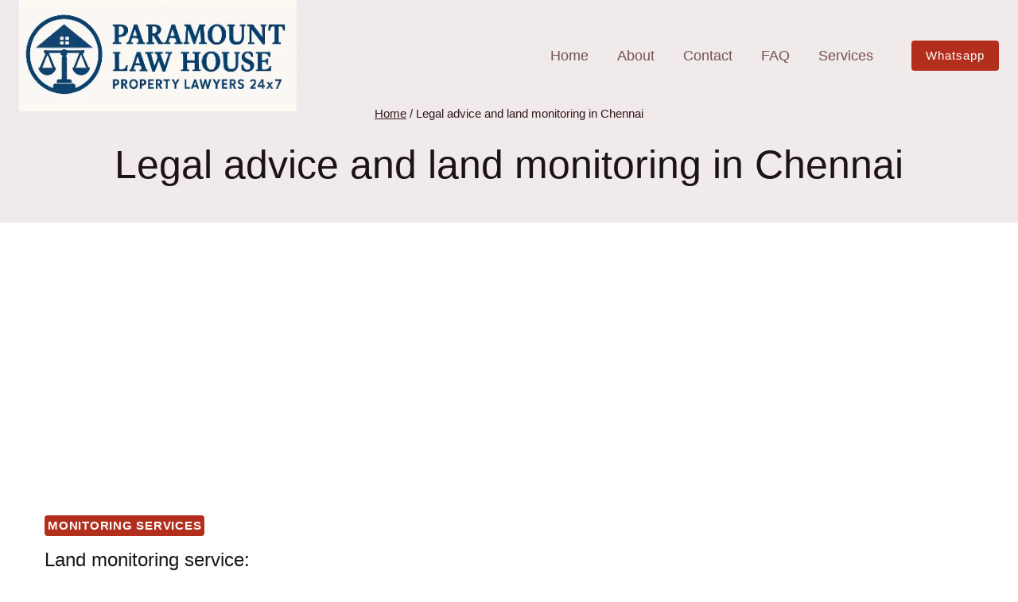

--- FILE ---
content_type: text/html; charset=UTF-8
request_url: https://propertylawyer.org.in/legal-services/chennai/legal-advice-and-land-monitoring-in-chennai
body_size: 30339
content:
<!doctype html><html lang="en-US" class="no-js" itemtype="https://schema.org/Blog" itemscope><head><script data-no-optimize="1">var litespeed_docref=sessionStorage.getItem("litespeed_docref");litespeed_docref&&(Object.defineProperty(document,"referrer",{get:function(){return litespeed_docref}}),sessionStorage.removeItem("litespeed_docref"));</script> <meta charset="UTF-8"><meta name="viewport" content="width=device-width, initial-scale=1, minimum-scale=1"><meta name='robots' content='index, follow, max-image-preview:large, max-snippet:-1, max-video-preview:-1' /><title>Legal advice and land monitoring in Chennai Archives | Paramount Law House: Property Lawyers 24x7</title><meta name="description" content="Advocate Near Me: Your Trusted Legal Partner for Property Matters. Legal advice and land monitoring in Chennai. Paramount Law House: Property Lawyers 24x7" /><link rel="canonical" href="https://propertylawyer.org.in/legal-services/chennai/legal-advice-and-land-monitoring-in-chennai" /><meta property="og:locale" content="en_US" /><meta property="og:type" content="article" /><meta property="og:title" content="Legal advice and land monitoring in Chennai Archives | Paramount Law House: Property Lawyers 24x7" /><meta property="og:description" content="Advocate Near Me: Your Trusted Legal Partner for Property Matters. Legal advice and land monitoring in Chennai. Paramount Law House: Property Lawyers 24x7" /><meta property="og:url" content="https://propertylawyer.org.in/legal-services/chennai/legal-advice-and-land-monitoring-in-chennai" /><meta property="og:site_name" content="Paramount Law House: Property Lawyers 24x7" /><meta property="og:image" content="https://propertylawyer.org.in/wp-content/uploads/2020/10/Resolving-Apartment-Disputes-with-Expert-Property-Attorneys1.jpg" /><meta property="og:image:width" content="1200" /><meta property="og:image:height" content="675" /><meta property="og:image:type" content="image/jpeg" /><meta name="twitter:card" content="summary_large_image" /> <script type="application/ld+json" class="yoast-schema-graph">{"@context":"https://schema.org","@graph":[{"@type":"CollectionPage","@id":"https://propertylawyer.org.in/legal-services/chennai/legal-advice-and-land-monitoring-in-chennai","url":"https://propertylawyer.org.in/legal-services/chennai/legal-advice-and-land-monitoring-in-chennai","name":"Legal advice and land monitoring in Chennai Archives | Paramount Law House: Property Lawyers 24x7","isPartOf":{"@id":"https://propertylawyer.org.in/#website"},"primaryImageOfPage":{"@id":"https://propertylawyer.org.in/legal-services/chennai/legal-advice-and-land-monitoring-in-chennai#primaryimage"},"image":{"@id":"https://propertylawyer.org.in/legal-services/chennai/legal-advice-and-land-monitoring-in-chennai#primaryimage"},"thumbnailUrl":"https://propertylawyer.org.in/wp-content/uploads/2020/09/Land-monitoring-Services-Property-Lawyers-in-Chennai.jpg","description":"Advocate Near Me: Your Trusted Legal Partner for Property Matters. Legal advice and land monitoring in Chennai. Paramount Law House: Property Lawyers 24x7","breadcrumb":{"@id":"https://propertylawyer.org.in/legal-services/chennai/legal-advice-and-land-monitoring-in-chennai#breadcrumb"},"inLanguage":"en-US"},{"@type":"ImageObject","inLanguage":"en-US","@id":"https://propertylawyer.org.in/legal-services/chennai/legal-advice-and-land-monitoring-in-chennai#primaryimage","url":"https://propertylawyer.org.in/wp-content/uploads/2020/09/Land-monitoring-Services-Property-Lawyers-in-Chennai.jpg","contentUrl":"https://propertylawyer.org.in/wp-content/uploads/2020/09/Land-monitoring-Services-Property-Lawyers-in-Chennai.jpg","width":1200,"height":675,"caption":"Land monitoring Services Property Lawyers in Chennai"},{"@type":"BreadcrumbList","@id":"https://propertylawyer.org.in/legal-services/chennai/legal-advice-and-land-monitoring-in-chennai#breadcrumb","itemListElement":[{"@type":"ListItem","position":1,"name":"Home","item":"https://propertylawyer.org.in/home"},{"@type":"ListItem","position":2,"name":"Legal advice and land monitoring in Chennai"}]},{"@type":"WebSite","@id":"https://propertylawyer.org.in/#website","url":"https://propertylawyer.org.in/","name":"Paramount Law House: Property Lawyers 24x7","description":"Find the Senior Property Lawyers, Top Real Estate Attorneys and Solicitors in Chennai Tamil Nadu India. Meet the Best Real Estate Legal Services 24/7: Paramount Law House","publisher":{"@id":"https://propertylawyer.org.in/#organization"},"potentialAction":[{"@type":"SearchAction","target":{"@type":"EntryPoint","urlTemplate":"https://propertylawyer.org.in/?s={search_term_string}"},"query-input":{"@type":"PropertyValueSpecification","valueRequired":true,"valueName":"search_term_string"}}],"inLanguage":"en-US"},{"@type":"Organization","@id":"https://propertylawyer.org.in/#organization","name":"Paramount Law House: Property Lawyers 24x7","url":"https://propertylawyer.org.in/","logo":{"@type":"ImageObject","inLanguage":"en-US","@id":"https://propertylawyer.org.in/#/schema/logo/image/","url":"https://i0.wp.com/propertylawyer.org.in/wp-content/uploads/2020/10/Resolving-Apartment-Disputes-with-Expert-Property-Attorneys1.jpg?fit=1200%2C675&ssl=1","contentUrl":"https://i0.wp.com/propertylawyer.org.in/wp-content/uploads/2020/10/Resolving-Apartment-Disputes-with-Expert-Property-Attorneys1.jpg?fit=1200%2C675&ssl=1","width":1200,"height":675,"caption":"Paramount Law House: Property Lawyers 24x7"},"image":{"@id":"https://propertylawyer.org.in/#/schema/logo/image/"}}]}</script> <link rel="alternate" type="application/rss+xml" title="Paramount Law House: Property Lawyers 24x7 &raquo; Feed" href="https://propertylawyer.org.in/feed" /><link rel="alternate" type="application/rss+xml" title="Paramount Law House: Property Lawyers 24x7 &raquo; Comments Feed" href="https://propertylawyer.org.in/comments/feed" /> <script type="litespeed/javascript">document.documentElement.classList.remove('no-js')</script> <link rel="alternate" type="application/rss+xml" title="Paramount Law House: Property Lawyers 24x7 &raquo; Legal advice and land monitoring in Chennai Tag Feed" href="https://propertylawyer.org.in/legal-services/chennai/legal-advice-and-land-monitoring-in-chennai/feed" /><style>.lazyload,
			.lazyloading {
				max-width: 100%;
			}</style><style id='wp-img-auto-sizes-contain-inline-css'>img:is([sizes=auto i],[sizes^="auto," i]){contain-intrinsic-size:3000px 1500px}
/*# sourceURL=wp-img-auto-sizes-contain-inline-css */</style><link data-optimized="2" rel="stylesheet" href="https://propertylawyer.org.in/wp-content/litespeed/css/d03f91cb73ecf8d4fbbc408c431126e3.css?ver=8208a" /><style id='wp-block-heading-inline-css'>h1:where(.wp-block-heading).has-background,h2:where(.wp-block-heading).has-background,h3:where(.wp-block-heading).has-background,h4:where(.wp-block-heading).has-background,h5:where(.wp-block-heading).has-background,h6:where(.wp-block-heading).has-background{padding:1.25em 2.375em}h1.has-text-align-left[style*=writing-mode]:where([style*=vertical-lr]),h1.has-text-align-right[style*=writing-mode]:where([style*=vertical-rl]),h2.has-text-align-left[style*=writing-mode]:where([style*=vertical-lr]),h2.has-text-align-right[style*=writing-mode]:where([style*=vertical-rl]),h3.has-text-align-left[style*=writing-mode]:where([style*=vertical-lr]),h3.has-text-align-right[style*=writing-mode]:where([style*=vertical-rl]),h4.has-text-align-left[style*=writing-mode]:where([style*=vertical-lr]),h4.has-text-align-right[style*=writing-mode]:where([style*=vertical-rl]),h5.has-text-align-left[style*=writing-mode]:where([style*=vertical-lr]),h5.has-text-align-right[style*=writing-mode]:where([style*=vertical-rl]),h6.has-text-align-left[style*=writing-mode]:where([style*=vertical-lr]),h6.has-text-align-right[style*=writing-mode]:where([style*=vertical-rl]){rotate:180deg}
/*# sourceURL=https://propertylawyer.org.in/wp-includes/blocks/heading/style.min.css */</style><style id='wp-block-paragraph-inline-css'>.is-small-text{font-size:.875em}.is-regular-text{font-size:1em}.is-large-text{font-size:2.25em}.is-larger-text{font-size:3em}.has-drop-cap:not(:focus):first-letter{float:left;font-size:8.4em;font-style:normal;font-weight:100;line-height:.68;margin:.05em .1em 0 0;text-transform:uppercase}body.rtl .has-drop-cap:not(:focus):first-letter{float:none;margin-left:.1em}p.has-drop-cap.has-background{overflow:hidden}:root :where(p.has-background){padding:1.25em 2.375em}:where(p.has-text-color:not(.has-link-color)) a{color:inherit}p.has-text-align-left[style*="writing-mode:vertical-lr"],p.has-text-align-right[style*="writing-mode:vertical-rl"]{rotate:180deg}
/*# sourceURL=https://propertylawyer.org.in/wp-includes/blocks/paragraph/style.min.css */</style><style id='global-styles-inline-css'>:root{--wp--preset--aspect-ratio--square: 1;--wp--preset--aspect-ratio--4-3: 4/3;--wp--preset--aspect-ratio--3-4: 3/4;--wp--preset--aspect-ratio--3-2: 3/2;--wp--preset--aspect-ratio--2-3: 2/3;--wp--preset--aspect-ratio--16-9: 16/9;--wp--preset--aspect-ratio--9-16: 9/16;--wp--preset--color--black: #000000;--wp--preset--color--cyan-bluish-gray: #abb8c3;--wp--preset--color--white: #ffffff;--wp--preset--color--pale-pink: #f78da7;--wp--preset--color--vivid-red: #cf2e2e;--wp--preset--color--luminous-vivid-orange: #ff6900;--wp--preset--color--luminous-vivid-amber: #fcb900;--wp--preset--color--light-green-cyan: #7bdcb5;--wp--preset--color--vivid-green-cyan: #00d084;--wp--preset--color--pale-cyan-blue: #8ed1fc;--wp--preset--color--vivid-cyan-blue: #0693e3;--wp--preset--color--vivid-purple: #9b51e0;--wp--preset--color--theme-palette-1: var(--global-palette1);--wp--preset--color--theme-palette-2: var(--global-palette2);--wp--preset--color--theme-palette-3: var(--global-palette3);--wp--preset--color--theme-palette-4: var(--global-palette4);--wp--preset--color--theme-palette-5: var(--global-palette5);--wp--preset--color--theme-palette-6: var(--global-palette6);--wp--preset--color--theme-palette-7: var(--global-palette7);--wp--preset--color--theme-palette-8: var(--global-palette8);--wp--preset--color--theme-palette-9: var(--global-palette9);--wp--preset--color--theme-palette-10: var(--global-palette10);--wp--preset--color--theme-palette-11: var(--global-palette11);--wp--preset--color--theme-palette-12: var(--global-palette12);--wp--preset--color--theme-palette-13: var(--global-palette13);--wp--preset--color--theme-palette-14: var(--global-palette14);--wp--preset--color--theme-palette-15: var(--global-palette15);--wp--preset--gradient--vivid-cyan-blue-to-vivid-purple: linear-gradient(135deg,rgb(6,147,227) 0%,rgb(155,81,224) 100%);--wp--preset--gradient--light-green-cyan-to-vivid-green-cyan: linear-gradient(135deg,rgb(122,220,180) 0%,rgb(0,208,130) 100%);--wp--preset--gradient--luminous-vivid-amber-to-luminous-vivid-orange: linear-gradient(135deg,rgb(252,185,0) 0%,rgb(255,105,0) 100%);--wp--preset--gradient--luminous-vivid-orange-to-vivid-red: linear-gradient(135deg,rgb(255,105,0) 0%,rgb(207,46,46) 100%);--wp--preset--gradient--very-light-gray-to-cyan-bluish-gray: linear-gradient(135deg,rgb(238,238,238) 0%,rgb(169,184,195) 100%);--wp--preset--gradient--cool-to-warm-spectrum: linear-gradient(135deg,rgb(74,234,220) 0%,rgb(151,120,209) 20%,rgb(207,42,186) 40%,rgb(238,44,130) 60%,rgb(251,105,98) 80%,rgb(254,248,76) 100%);--wp--preset--gradient--blush-light-purple: linear-gradient(135deg,rgb(255,206,236) 0%,rgb(152,150,240) 100%);--wp--preset--gradient--blush-bordeaux: linear-gradient(135deg,rgb(254,205,165) 0%,rgb(254,45,45) 50%,rgb(107,0,62) 100%);--wp--preset--gradient--luminous-dusk: linear-gradient(135deg,rgb(255,203,112) 0%,rgb(199,81,192) 50%,rgb(65,88,208) 100%);--wp--preset--gradient--pale-ocean: linear-gradient(135deg,rgb(255,245,203) 0%,rgb(182,227,212) 50%,rgb(51,167,181) 100%);--wp--preset--gradient--electric-grass: linear-gradient(135deg,rgb(202,248,128) 0%,rgb(113,206,126) 100%);--wp--preset--gradient--midnight: linear-gradient(135deg,rgb(2,3,129) 0%,rgb(40,116,252) 100%);--wp--preset--font-size--small: var(--global-font-size-small);--wp--preset--font-size--medium: var(--global-font-size-medium);--wp--preset--font-size--large: var(--global-font-size-large);--wp--preset--font-size--x-large: 42px;--wp--preset--font-size--larger: var(--global-font-size-larger);--wp--preset--font-size--xxlarge: var(--global-font-size-xxlarge);--wp--preset--spacing--20: 0.44rem;--wp--preset--spacing--30: 0.67rem;--wp--preset--spacing--40: 1rem;--wp--preset--spacing--50: 1.5rem;--wp--preset--spacing--60: 2.25rem;--wp--preset--spacing--70: 3.38rem;--wp--preset--spacing--80: 5.06rem;--wp--preset--shadow--natural: 6px 6px 9px rgba(0, 0, 0, 0.2);--wp--preset--shadow--deep: 12px 12px 50px rgba(0, 0, 0, 0.4);--wp--preset--shadow--sharp: 6px 6px 0px rgba(0, 0, 0, 0.2);--wp--preset--shadow--outlined: 6px 6px 0px -3px rgb(255, 255, 255), 6px 6px rgb(0, 0, 0);--wp--preset--shadow--crisp: 6px 6px 0px rgb(0, 0, 0);}:where(.is-layout-flex){gap: 0.5em;}:where(.is-layout-grid){gap: 0.5em;}body .is-layout-flex{display: flex;}.is-layout-flex{flex-wrap: wrap;align-items: center;}.is-layout-flex > :is(*, div){margin: 0;}body .is-layout-grid{display: grid;}.is-layout-grid > :is(*, div){margin: 0;}:where(.wp-block-columns.is-layout-flex){gap: 2em;}:where(.wp-block-columns.is-layout-grid){gap: 2em;}:where(.wp-block-post-template.is-layout-flex){gap: 1.25em;}:where(.wp-block-post-template.is-layout-grid){gap: 1.25em;}.has-black-color{color: var(--wp--preset--color--black) !important;}.has-cyan-bluish-gray-color{color: var(--wp--preset--color--cyan-bluish-gray) !important;}.has-white-color{color: var(--wp--preset--color--white) !important;}.has-pale-pink-color{color: var(--wp--preset--color--pale-pink) !important;}.has-vivid-red-color{color: var(--wp--preset--color--vivid-red) !important;}.has-luminous-vivid-orange-color{color: var(--wp--preset--color--luminous-vivid-orange) !important;}.has-luminous-vivid-amber-color{color: var(--wp--preset--color--luminous-vivid-amber) !important;}.has-light-green-cyan-color{color: var(--wp--preset--color--light-green-cyan) !important;}.has-vivid-green-cyan-color{color: var(--wp--preset--color--vivid-green-cyan) !important;}.has-pale-cyan-blue-color{color: var(--wp--preset--color--pale-cyan-blue) !important;}.has-vivid-cyan-blue-color{color: var(--wp--preset--color--vivid-cyan-blue) !important;}.has-vivid-purple-color{color: var(--wp--preset--color--vivid-purple) !important;}.has-black-background-color{background-color: var(--wp--preset--color--black) !important;}.has-cyan-bluish-gray-background-color{background-color: var(--wp--preset--color--cyan-bluish-gray) !important;}.has-white-background-color{background-color: var(--wp--preset--color--white) !important;}.has-pale-pink-background-color{background-color: var(--wp--preset--color--pale-pink) !important;}.has-vivid-red-background-color{background-color: var(--wp--preset--color--vivid-red) !important;}.has-luminous-vivid-orange-background-color{background-color: var(--wp--preset--color--luminous-vivid-orange) !important;}.has-luminous-vivid-amber-background-color{background-color: var(--wp--preset--color--luminous-vivid-amber) !important;}.has-light-green-cyan-background-color{background-color: var(--wp--preset--color--light-green-cyan) !important;}.has-vivid-green-cyan-background-color{background-color: var(--wp--preset--color--vivid-green-cyan) !important;}.has-pale-cyan-blue-background-color{background-color: var(--wp--preset--color--pale-cyan-blue) !important;}.has-vivid-cyan-blue-background-color{background-color: var(--wp--preset--color--vivid-cyan-blue) !important;}.has-vivid-purple-background-color{background-color: var(--wp--preset--color--vivid-purple) !important;}.has-black-border-color{border-color: var(--wp--preset--color--black) !important;}.has-cyan-bluish-gray-border-color{border-color: var(--wp--preset--color--cyan-bluish-gray) !important;}.has-white-border-color{border-color: var(--wp--preset--color--white) !important;}.has-pale-pink-border-color{border-color: var(--wp--preset--color--pale-pink) !important;}.has-vivid-red-border-color{border-color: var(--wp--preset--color--vivid-red) !important;}.has-luminous-vivid-orange-border-color{border-color: var(--wp--preset--color--luminous-vivid-orange) !important;}.has-luminous-vivid-amber-border-color{border-color: var(--wp--preset--color--luminous-vivid-amber) !important;}.has-light-green-cyan-border-color{border-color: var(--wp--preset--color--light-green-cyan) !important;}.has-vivid-green-cyan-border-color{border-color: var(--wp--preset--color--vivid-green-cyan) !important;}.has-pale-cyan-blue-border-color{border-color: var(--wp--preset--color--pale-cyan-blue) !important;}.has-vivid-cyan-blue-border-color{border-color: var(--wp--preset--color--vivid-cyan-blue) !important;}.has-vivid-purple-border-color{border-color: var(--wp--preset--color--vivid-purple) !important;}.has-vivid-cyan-blue-to-vivid-purple-gradient-background{background: var(--wp--preset--gradient--vivid-cyan-blue-to-vivid-purple) !important;}.has-light-green-cyan-to-vivid-green-cyan-gradient-background{background: var(--wp--preset--gradient--light-green-cyan-to-vivid-green-cyan) !important;}.has-luminous-vivid-amber-to-luminous-vivid-orange-gradient-background{background: var(--wp--preset--gradient--luminous-vivid-amber-to-luminous-vivid-orange) !important;}.has-luminous-vivid-orange-to-vivid-red-gradient-background{background: var(--wp--preset--gradient--luminous-vivid-orange-to-vivid-red) !important;}.has-very-light-gray-to-cyan-bluish-gray-gradient-background{background: var(--wp--preset--gradient--very-light-gray-to-cyan-bluish-gray) !important;}.has-cool-to-warm-spectrum-gradient-background{background: var(--wp--preset--gradient--cool-to-warm-spectrum) !important;}.has-blush-light-purple-gradient-background{background: var(--wp--preset--gradient--blush-light-purple) !important;}.has-blush-bordeaux-gradient-background{background: var(--wp--preset--gradient--blush-bordeaux) !important;}.has-luminous-dusk-gradient-background{background: var(--wp--preset--gradient--luminous-dusk) !important;}.has-pale-ocean-gradient-background{background: var(--wp--preset--gradient--pale-ocean) !important;}.has-electric-grass-gradient-background{background: var(--wp--preset--gradient--electric-grass) !important;}.has-midnight-gradient-background{background: var(--wp--preset--gradient--midnight) !important;}.has-small-font-size{font-size: var(--wp--preset--font-size--small) !important;}.has-medium-font-size{font-size: var(--wp--preset--font-size--medium) !important;}.has-large-font-size{font-size: var(--wp--preset--font-size--large) !important;}.has-x-large-font-size{font-size: var(--wp--preset--font-size--x-large) !important;}
/*# sourceURL=global-styles-inline-css */</style><style id='classic-theme-styles-inline-css'>/*! This file is auto-generated */
.wp-block-button__link{color:#fff;background-color:#32373c;border-radius:9999px;box-shadow:none;text-decoration:none;padding:calc(.667em + 2px) calc(1.333em + 2px);font-size:1.125em}.wp-block-file__button{background:#32373c;color:#fff;text-decoration:none}
/*# sourceURL=/wp-includes/css/classic-themes.min.css */</style><style id='kadence-global-inline-css'>/* Kadence Base CSS */
:root{--global-palette1:#b22f1e;--global-palette2:#d93d29;--global-palette3:#1b1314;--global-palette4:#291012;--global-palette5:#331a1c;--global-palette6:#765155;--global-palette7:#f1eaeb;--global-palette8:#f9f6f7;--global-palette9:#ffffff;--global-palette10:oklch(from var(--global-palette1) calc(l + 0.10 * (1 - l)) calc(c * 1.00) calc(h + 180) / 100%);--global-palette11:#13612e;--global-palette12:#1159af;--global-palette13:#b82105;--global-palette14:#f7630c;--global-palette15:#f5a524;--global-palette9rgb:255, 255, 255;--global-palette-highlight:var(--global-palette1);--global-palette-highlight-alt:var(--global-palette2);--global-palette-highlight-alt2:var(--global-palette9);--global-palette-btn-bg:var(--global-palette1);--global-palette-btn-bg-hover:var(--global-palette2);--global-palette-btn:var(--global-palette9);--global-palette-btn-hover:var(--global-palette9);--global-palette-btn-sec-bg:var(--global-palette7);--global-palette-btn-sec-bg-hover:var(--global-palette2);--global-palette-btn-sec:var(--global-palette3);--global-palette-btn-sec-hover:var(--global-palette9);--global-body-font-family:Barlow, sans-serif;--global-heading-font-family:Barlow, sans-serif;--global-primary-nav-font-family:inherit;--global-fallback-font:sans-serif;--global-display-fallback-font:sans-serif;--global-content-width:1290px;--global-content-wide-width:calc(1290px + 230px);--global-content-narrow-width:842px;--global-content-edge-padding:1.5rem;--global-content-boxed-padding:2rem;--global-calc-content-width:calc(1290px - var(--global-content-edge-padding) - var(--global-content-edge-padding) );--wp--style--global--content-size:var(--global-calc-content-width);}.wp-site-blocks{--global-vw:calc( 100vw - ( 0.5 * var(--scrollbar-offset)));}body{background:var(--global-palette9);}body, input, select, optgroup, textarea{font-style:normal;font-weight:normal;font-size:18px;line-height:1.6;font-family:var(--global-body-font-family);color:var(--global-palette4);}.content-bg, body.content-style-unboxed .site{background:var(--global-palette9);}h1,h2,h3,h4,h5,h6{font-family:var(--global-heading-font-family);}h1{font-style:normal;font-weight:500;font-size:50px;line-height:1.5;text-transform:none;color:var(--global-palette3);}h2{font-style:normal;font-weight:500;font-size:40px;line-height:1.5;text-transform:none;color:var(--global-palette3);}h3{font-style:normal;font-weight:500;font-size:35px;line-height:1.5;text-transform:none;color:var(--global-palette3);}h4{font-style:normal;font-weight:500;font-size:28px;line-height:1.5;text-transform:none;color:var(--global-palette3);}h5{font-style:normal;font-weight:500;font-size:25px;line-height:1.5;text-transform:none;color:var(--global-palette3);}h6{font-style:normal;font-weight:500;font-size:21px;line-height:1.3;letter-spacing:0px;text-transform:none;color:var(--global-palette2);}.entry-hero h1{font-style:normal;color:var(--global-palette9);}@media all and (max-width: 1024px){h2{font-size:34px;}h3{font-size:32px;}}@media all and (max-width: 767px){h1{font-size:45px;}h2{font-size:30px;}h3{font-size:28px;}h4{font-size:25px;}h5{font-size:23px;}h6{font-size:20px;}}.entry-hero .kadence-breadcrumbs{max-width:1290px;}.site-container, .site-header-row-layout-contained, .site-footer-row-layout-contained, .entry-hero-layout-contained, .comments-area, .alignfull > .wp-block-cover__inner-container, .alignwide > .wp-block-cover__inner-container{max-width:var(--global-content-width);}.content-width-narrow .content-container.site-container, .content-width-narrow .hero-container.site-container{max-width:var(--global-content-narrow-width);}@media all and (min-width: 1520px){.wp-site-blocks .content-container  .alignwide{margin-left:-115px;margin-right:-115px;width:unset;max-width:unset;}}@media all and (min-width: 1102px){.content-width-narrow .wp-site-blocks .content-container .alignwide{margin-left:-130px;margin-right:-130px;width:unset;max-width:unset;}}.content-style-boxed .wp-site-blocks .entry-content .alignwide{margin-left:calc( -1 * var( --global-content-boxed-padding ) );margin-right:calc( -1 * var( --global-content-boxed-padding ) );}.content-area{margin-top:5rem;margin-bottom:5rem;}@media all and (max-width: 1024px){.content-area{margin-top:3rem;margin-bottom:3rem;}}@media all and (max-width: 767px){.content-area{margin-top:2rem;margin-bottom:2rem;}}@media all and (max-width: 1024px){:root{--global-content-boxed-padding:2rem;}}@media all and (max-width: 767px){:root{--global-content-boxed-padding:1.5rem;}}.entry-content-wrap{padding:2rem;}@media all and (max-width: 1024px){.entry-content-wrap{padding:2rem;}}@media all and (max-width: 767px){.entry-content-wrap{padding:1.5rem;}}.entry.single-entry{box-shadow:0px 15px 15px -10px rgba(0,0,0,0.05);}.entry.loop-entry{box-shadow:0px 15px 15px -10px rgba(0,0,0,0.05);}.loop-entry .entry-content-wrap{padding:2rem;}@media all and (max-width: 1024px){.loop-entry .entry-content-wrap{padding:2rem;}}@media all and (max-width: 767px){.loop-entry .entry-content-wrap{padding:1.5rem;}}button, .button, .wp-block-button__link, input[type="button"], input[type="reset"], input[type="submit"], .fl-button, .elementor-button-wrapper .elementor-button, .wc-block-components-checkout-place-order-button, .wc-block-cart__submit{font-style:normal;font-weight:400;font-size:18px;line-height:1.2;letter-spacing:1px;text-transform:capitalize;border-radius:4px;padding:16px 36px 16px 36px;box-shadow:0px 0px 0px -7px rgba(0,0,0,0);}.wp-block-button.is-style-outline .wp-block-button__link{padding:16px 36px 16px 36px;}button:hover, button:focus, button:active, .button:hover, .button:focus, .button:active, .wp-block-button__link:hover, .wp-block-button__link:focus, .wp-block-button__link:active, input[type="button"]:hover, input[type="button"]:focus, input[type="button"]:active, input[type="reset"]:hover, input[type="reset"]:focus, input[type="reset"]:active, input[type="submit"]:hover, input[type="submit"]:focus, input[type="submit"]:active, .elementor-button-wrapper .elementor-button:hover, .elementor-button-wrapper .elementor-button:focus, .elementor-button-wrapper .elementor-button:active, .wc-block-cart__submit:hover{box-shadow:0px 15px 25px -7px rgba(0,0,0,0.1);}.kb-button.kb-btn-global-outline.kb-btn-global-inherit{padding-top:calc(16px - 2px);padding-right:calc(36px - 2px);padding-bottom:calc(16px - 2px);padding-left:calc(36px - 2px);}button.button-style-secondary, .button.button-style-secondary, .wp-block-button__link.button-style-secondary, input[type="button"].button-style-secondary, input[type="reset"].button-style-secondary, input[type="submit"].button-style-secondary, .fl-button.button-style-secondary, .elementor-button-wrapper .elementor-button.button-style-secondary, .wc-block-components-checkout-place-order-button.button-style-secondary, .wc-block-cart__submit.button-style-secondary{font-style:normal;font-weight:400;font-size:18px;line-height:1.2;letter-spacing:1px;text-transform:capitalize;}@media all and (min-width: 1025px){.transparent-header .entry-hero .entry-hero-container-inner{padding-top:80px;}}@media all and (max-width: 1024px){.mobile-transparent-header .entry-hero .entry-hero-container-inner{padding-top:80px;}}@media all and (max-width: 767px){.mobile-transparent-header .entry-hero .entry-hero-container-inner{padding-top:80px;}}.post-archive-hero-section .entry-hero-container-inner{background:var(--global-palette9);}.post-archive-hero-section .hero-section-overlay{background:var(--global-palette7);}.wp-site-blocks .post-archive-title h1{color:var(--global-palette3);}body.archive .content-bg, body.content-style-unboxed.archive .site, body.blog .content-bg, body.content-style-unboxed.blog .site{background:var(--global-palette9);}.loop-entry.type-post h2.entry-title{font-style:normal;font-size:24px;color:var(--global-palette3);}.loop-entry.type-post .entry-taxonomies{font-style:normal;font-size:15px;}
/* Kadence Header CSS */
@media all and (max-width: 1024px){.mobile-transparent-header #masthead{position:absolute;left:0px;right:0px;z-index:100;}.kadence-scrollbar-fixer.mobile-transparent-header #masthead{right:var(--scrollbar-offset,0);}.mobile-transparent-header #masthead, .mobile-transparent-header .site-top-header-wrap .site-header-row-container-inner, .mobile-transparent-header .site-main-header-wrap .site-header-row-container-inner, .mobile-transparent-header .site-bottom-header-wrap .site-header-row-container-inner{background:transparent;}.site-header-row-tablet-layout-fullwidth, .site-header-row-tablet-layout-standard{padding:0px;}}@media all and (min-width: 1025px){.transparent-header #masthead{position:absolute;left:0px;right:0px;z-index:100;}.transparent-header.kadence-scrollbar-fixer #masthead{right:var(--scrollbar-offset,0);}.transparent-header #masthead, .transparent-header .site-top-header-wrap .site-header-row-container-inner, .transparent-header .site-main-header-wrap .site-header-row-container-inner, .transparent-header .site-bottom-header-wrap .site-header-row-container-inner{background:transparent;}}.site-branding a.brand img{max-width:349px;}.site-branding a.brand img.svg-logo-image{width:349px;}@media all and (max-width: 1024px){.site-branding a.brand img{max-width:40px;}.site-branding a.brand img.svg-logo-image{width:40px;}}@media all and (max-width: 767px){.site-branding a.brand img{max-width:40px;}.site-branding a.brand img.svg-logo-image{width:40px;}}.site-branding{padding:0px 0px 0px 0px;}@media all and (max-width: 767px){.site-branding .site-title{font-size:28px;}}#masthead, #masthead .kadence-sticky-header.item-is-fixed:not(.item-at-start):not(.site-header-row-container):not(.site-main-header-wrap), #masthead .kadence-sticky-header.item-is-fixed:not(.item-at-start) > .site-header-row-container-inner{background:var(--global-palette3);}@media all and (max-width: 767px){#masthead, #masthead .kadence-sticky-header.item-is-fixed:not(.item-at-start):not(.site-header-row-container):not(.site-main-header-wrap), #masthead .kadence-sticky-header.item-is-fixed:not(.item-at-start) > .site-header-row-container-inner{background:var(--global-palette5);}}.site-main-header-wrap .site-header-row-container-inner{background:var(--global-palette3);}.site-main-header-inner-wrap{min-height:80px;}.header-navigation[class*="header-navigation-style-underline"] .header-menu-container.primary-menu-container>ul>li>a:after{width:calc( 100% - 2em);}.main-navigation .primary-menu-container > ul > li.menu-item > a{padding-left:calc(2em / 2);padding-right:calc(2em / 2);padding-top:0.6em;padding-bottom:0.6em;color:var(--global-palette6);}.main-navigation .primary-menu-container > ul > li.menu-item .dropdown-nav-special-toggle{right:calc(2em / 2);}.main-navigation .primary-menu-container > ul li.menu-item > a{font-style:normal;font-weight:400;}.main-navigation .primary-menu-container > ul > li.menu-item > a:hover{color:var(--global-palette8);}.main-navigation .primary-menu-container > ul > li.menu-item.current-menu-item > a{color:var(--global-palette9);}.header-navigation .header-menu-container ul ul.sub-menu, .header-navigation .header-menu-container ul ul.submenu{background:var(--global-palette9);box-shadow:0px 2px 13px 0px rgba(0,0,0,0.2);}.header-navigation .header-menu-container ul ul li.menu-item, .header-menu-container ul.menu > li.kadence-menu-mega-enabled > ul > li.menu-item > a{border-bottom:0px solid rgba(118,81,85,0.2);border-radius:0px 0px 0px 0px;}.header-navigation .header-menu-container ul ul li.menu-item > a{width:200px;padding-top:1em;padding-bottom:1em;color:var(--global-palette3);font-style:normal;font-weight:500;font-size:17px;line-height:1.2;}.header-navigation .header-menu-container ul ul li.menu-item > a:hover{color:var(--global-palette2);background:var(--global-palette9);border-radius:0px 0px 0px 0px;}.header-navigation .header-menu-container ul ul li.menu-item.current-menu-item > a{color:var(--global-palette3);background:var(--global-palette9);border-radius:0px 0px 0px 0px;}.mobile-toggle-open-container .menu-toggle-open, .mobile-toggle-open-container .menu-toggle-open:focus{color:var(--global-palette9);padding:0.4em 0.6em 0.4em 0.6em;font-size:14px;}.mobile-toggle-open-container .menu-toggle-open.menu-toggle-style-bordered{border:1px solid currentColor;}.mobile-toggle-open-container .menu-toggle-open .menu-toggle-icon{font-size:30px;}.mobile-toggle-open-container .menu-toggle-open:hover, .mobile-toggle-open-container .menu-toggle-open:focus-visible{color:var(--global-palette9);}.mobile-navigation ul li{font-style:normal;font-weight:500;font-size:18px;line-height:1.5;}@media all and (max-width: 767px){.mobile-navigation ul li{font-size:19px;}}.mobile-navigation ul li a{padding-top:1em;padding-bottom:1em;}.mobile-navigation ul li > a, .mobile-navigation ul li.menu-item-has-children > .drawer-nav-drop-wrap{color:var(--global-palette8);}.mobile-navigation ul li > a:hover, .mobile-navigation ul li.menu-item-has-children > .drawer-nav-drop-wrap:hover{color:var(--global-palette9);}.mobile-navigation ul li.current-menu-item > a, .mobile-navigation ul li.current-menu-item.menu-item-has-children > .drawer-nav-drop-wrap{color:var(--global-palette9);}.mobile-navigation ul li.menu-item-has-children .drawer-nav-drop-wrap, .mobile-navigation ul li:not(.menu-item-has-children) a{border-bottom:1px solid rgba(255,255,255,0.1);}.mobile-navigation:not(.drawer-navigation-parent-toggle-true) ul li.menu-item-has-children .drawer-nav-drop-wrap button{border-left:1px solid rgba(255,255,255,0.1);}#mobile-drawer .drawer-header .drawer-toggle{padding:0.6em 0.15em 0.6em 0.15em;font-size:24px;}#main-header .header-button{font-style:normal;font-size:15px;margin:0px 0px 0px 10px;box-shadow:0px 0px 0px -7px rgba(0,0,0,0);}#main-header .header-button.button-size-custom{padding:10px 18px 10px 18px;}#main-header .header-button:hover{box-shadow:0px 15px 25px -7px rgba(0,0,0,0.1);}
/* Kadence Footer CSS */
#colophon{background:#87595e;}.site-middle-footer-wrap .site-footer-row-container-inner{font-style:normal;color:var(--global-palette9);}.site-footer .site-middle-footer-wrap a:where(:not(.button):not(.wp-block-button__link):not(.wp-element-button)){color:var(--global-palette9);}.site-footer .site-middle-footer-wrap a:where(:not(.button):not(.wp-block-button__link):not(.wp-element-button)):hover{color:var(--global-palette1);}.site-middle-footer-inner-wrap{padding-top:60px;padding-bottom:50px;grid-column-gap:80px;grid-row-gap:80px;}.site-middle-footer-inner-wrap .widget{margin-bottom:20px;}.site-middle-footer-inner-wrap .widget-area .widget-title{font-style:italic;font-weight:normal;font-size:23px;text-transform:capitalize;color:var(--global-palette9);}.site-middle-footer-inner-wrap .site-footer-section:not(:last-child):after{right:calc(-80px / 2);}@media all and (max-width: 1024px){.site-middle-footer-inner-wrap{grid-column-gap:40px;grid-row-gap:40px;}.site-middle-footer-inner-wrap .site-footer-section:not(:last-child):after{right:calc(-40px / 2);}}.site-bottom-footer-wrap .site-footer-row-container-inner{border-top:1px solid #3f3736;}.site-bottom-footer-inner-wrap{padding-top:10px;padding-bottom:20px;grid-column-gap:30px;}.site-bottom-footer-inner-wrap .widget{margin-bottom:30px;}.site-bottom-footer-inner-wrap .site-footer-section:not(:last-child):after{right:calc(-30px / 2);}#colophon .footer-html{font-style:normal;color:var(--global-palette9);}#colophon .site-footer-row-container .site-footer-row .footer-html a{color:var(--global-palette7);}
/*# sourceURL=kadence-global-inline-css */</style><style id='kadence-blocks-global-variables-inline-css'>:root {--global-kb-font-size-sm:clamp(0.8rem, 0.73rem + 0.217vw, 0.9rem);--global-kb-font-size-md:clamp(1.1rem, 0.995rem + 0.326vw, 1.25rem);--global-kb-font-size-lg:clamp(1.75rem, 1.576rem + 0.543vw, 2rem);--global-kb-font-size-xl:clamp(2.25rem, 1.728rem + 1.63vw, 3rem);--global-kb-font-size-xxl:clamp(2.5rem, 1.456rem + 3.26vw, 4rem);--global-kb-font-size-xxxl:clamp(2.75rem, 0.489rem + 7.065vw, 6rem);}
/*# sourceURL=kadence-blocks-global-variables-inline-css */</style> <script type="litespeed/javascript" data-src="https://propertylawyer.org.in/wp-includes/js/jquery/jquery.min.js" id="jquery-core-js"></script> <link rel="https://api.w.org/" href="https://propertylawyer.org.in/wp-json/" /><link rel="alternate" title="JSON" type="application/json" href="https://propertylawyer.org.in/wp-json/wp/v2/tags/845" /><link rel="EditURI" type="application/rsd+xml" title="RSD" href="https://propertylawyer.org.in/xmlrpc.php?rsd" /><meta name="generator" content="WordPress 6.9" /> <script type="litespeed/javascript">document.documentElement.className=document.documentElement.className.replace('no-js','js')</script> <style>.no-js img.lazyload {
				display: none;
			}

			figure.wp-block-image img.lazyloading {
				min-width: 150px;
			}

			.lazyload,
			.lazyloading {
				--smush-placeholder-width: 100px;
				--smush-placeholder-aspect-ratio: 1/1;
				width: var(--smush-image-width, var(--smush-placeholder-width)) !important;
				aspect-ratio: var(--smush-image-aspect-ratio, var(--smush-placeholder-aspect-ratio)) !important;
			}

						.lazyload, .lazyloading {
				opacity: 0;
			}

			.lazyloaded {
				opacity: 1;
				transition: opacity 400ms;
				transition-delay: 0ms;
			}</style><link rel="icon" href="https://propertylawyer.org.in/wp-content/uploads/2020/03/cropped-Real-Estate-Lawyers-1-32x32.jpg" sizes="32x32" /><link rel="icon" href="https://propertylawyer.org.in/wp-content/uploads/2020/03/cropped-Real-Estate-Lawyers-1-192x192.jpg" sizes="192x192" /><link rel="apple-touch-icon" href="https://propertylawyer.org.in/wp-content/uploads/2020/03/cropped-Real-Estate-Lawyers-1-180x180.jpg" /><meta name="msapplication-TileImage" content="https://propertylawyer.org.in/wp-content/uploads/2020/03/cropped-Real-Estate-Lawyers-1-270x270.jpg" /></head><body class="archive tag tag-legal-advice-and-land-monitoring-in-chennai tag-845 wp-custom-logo wp-embed-responsive wp-theme-kadence hfeed footer-on-bottom hide-focus-outline link-style-standard content-title-style-above content-width-normal content-style-boxed content-vertical-padding-show transparent-header mobile-transparent-header"><div id="wrapper" class="site wp-site-blocks">
<a class="skip-link screen-reader-text scroll-ignore" href="#main">Skip to content</a><header id="masthead" class="site-header" role="banner" itemtype="https://schema.org/WPHeader" itemscope><div id="main-header" class="site-header-wrap"><div class="site-header-inner-wrap"><div class="site-header-upper-wrap"><div class="site-header-upper-inner-wrap"><div class="site-main-header-wrap site-header-row-container site-header-focus-item site-header-row-layout-standard" data-section="kadence_customizer_header_main"><div class="site-header-row-container-inner"><div class="site-container"><div class="site-main-header-inner-wrap site-header-row site-header-row-has-sides site-header-row-no-center"><div class="site-header-main-section-left site-header-section site-header-section-left"><div class="site-header-item site-header-focus-item" data-section="title_tagline"><div class="site-branding branding-layout-standard site-brand-logo-only"><a class="brand has-logo-image" href="https://propertylawyer.org.in/" rel="home"><img data-lazyloaded="1" src="[data-uri]" width="400" height="160" data-src="https://propertylawyer.org.in/wp-content/uploads/2025/07/Paramount-Law-House_-Property-Lawyers-24x7-1.png" class="custom-logo" alt="Paramount Law House: Property Lawyers 24&#215;7" decoding="async" fetchpriority="high" data-srcset="https://propertylawyer.org.in/wp-content/uploads/2025/07/Paramount-Law-House_-Property-Lawyers-24x7-1.png 400w, https://propertylawyer.org.in/wp-content/uploads/2025/07/Paramount-Law-House_-Property-Lawyers-24x7-1-300x120.png 300w" data-sizes="(max-width: 400px) 100vw, 400px" /></a></div></div></div><div class="site-header-main-section-right site-header-section site-header-section-right"><div class="site-header-item site-header-focus-item site-header-item-main-navigation header-navigation-layout-stretch-false header-navigation-layout-fill-stretch-false" data-section="kadence_customizer_primary_navigation"><nav id="site-navigation" class="main-navigation header-navigation hover-to-open nav--toggle-sub header-navigation-style-standard header-navigation-dropdown-animation-none" role="navigation" aria-label="Primary"><div class="primary-menu-container header-menu-container"><ul id="primary-menu" class="menu"><li id="menu-item-1102" class="menu-item menu-item-type-post_type menu-item-object-page menu-item-home menu-item-1102"><a href="https://propertylawyer.org.in/">Home</a></li><li id="menu-item-1103" class="menu-item menu-item-type-post_type menu-item-object-page menu-item-1103"><a href="https://propertylawyer.org.in/about-2">About</a></li><li id="menu-item-1104" class="menu-item menu-item-type-post_type menu-item-object-page menu-item-1104"><a href="https://propertylawyer.org.in/contact-2">Contact</a></li><li id="menu-item-1105" class="menu-item menu-item-type-post_type menu-item-object-page menu-item-1105"><a href="https://propertylawyer.org.in/faq">FAQ</a></li><li id="menu-item-1135" class="menu-item menu-item-type-post_type menu-item-object-page current_page_parent menu-item-1135"><a href="https://propertylawyer.org.in/services">Services</a></li></ul></div></nav></div><div class="site-header-item site-header-focus-item" data-section="kadence_customizer_cart"></div><div class="site-header-item site-header-focus-item" data-section="kadence_customizer_header_button"><div class="header-button-wrap"><div class="header-button-inner-wrap"><a href="https://wa.me/919994287060" target="_blank" rel="noopener noreferrer" class="button header-button button-size-custom button-style-filled">Whatsapp</a></div></div></div></div></div></div></div></div></div></div></div></div><div id="mobile-header" class="site-mobile-header-wrap"><div class="site-header-inner-wrap"><div class="site-header-upper-wrap"><div class="site-header-upper-inner-wrap"><div class="site-main-header-wrap site-header-focus-item site-header-row-layout-standard site-header-row-tablet-layout-default site-header-row-mobile-layout-default "><div class="site-header-row-container-inner"><div class="site-container"><div class="site-main-header-inner-wrap site-header-row site-header-row-has-sides site-header-row-no-center"><div class="site-header-main-section-left site-header-section site-header-section-left"><div class="site-header-item site-header-focus-item" data-section="title_tagline"><div class="site-branding mobile-site-branding branding-layout-standard branding-tablet-layout-inherit site-brand-logo-only branding-mobile-layout-inherit"><a class="brand has-logo-image" href="https://propertylawyer.org.in/" rel="home"><img width="400" height="160" data-src="https://propertylawyer.org.in/wp-content/uploads/2025/07/Paramount-Law-House_-Property-Lawyers-24x7-1.png" class="custom-logo lazyload" alt="Paramount Law House: Property Lawyers 24&#215;7" decoding="async" data-srcset="https://propertylawyer.org.in/wp-content/uploads/2025/07/Paramount-Law-House_-Property-Lawyers-24x7-1.png 400w, https://propertylawyer.org.in/wp-content/uploads/2025/07/Paramount-Law-House_-Property-Lawyers-24x7-1-300x120.png 300w" data-sizes="(max-width: 400px) 100vw, 400px" src="[data-uri]" style="--smush-placeholder-width: 400px; --smush-placeholder-aspect-ratio: 400/160;" /></a></div></div></div><div class="site-header-main-section-right site-header-section site-header-section-right"><div class="site-header-item site-header-focus-item site-header-item-navgation-popup-toggle" data-section="kadence_customizer_mobile_trigger"><div class="mobile-toggle-open-container">
<button id="mobile-toggle" class="menu-toggle-open drawer-toggle menu-toggle-style-default" aria-label="Open menu" data-toggle-target="#mobile-drawer" data-toggle-body-class="showing-popup-drawer-from-right" aria-expanded="false" data-set-focus=".menu-toggle-close"
>
<span class="menu-toggle-icon"><span class="kadence-svg-iconset"><svg aria-hidden="true" class="kadence-svg-icon kadence-menu-svg" fill="currentColor" version="1.1" xmlns="http://www.w3.org/2000/svg" width="24" height="24" viewBox="0 0 24 24"><title>Toggle Menu</title><path d="M3 13h18c0.552 0 1-0.448 1-1s-0.448-1-1-1h-18c-0.552 0-1 0.448-1 1s0.448 1 1 1zM3 7h18c0.552 0 1-0.448 1-1s-0.448-1-1-1h-18c-0.552 0-1 0.448-1 1s0.448 1 1 1zM3 19h18c0.552 0 1-0.448 1-1s-0.448-1-1-1h-18c-0.552 0-1 0.448-1 1s0.448 1 1 1z"></path>
</svg></span></span>
</button></div></div><div class="site-header-item site-header-focus-item" data-section="kadence_customizer_mobile_cart"></div></div></div></div></div></div></div></div></div></div></header><main id="inner-wrap" class="wrap kt-clear" role="main"><section class="entry-hero post-archive-hero-section entry-hero-layout-standard"><div class="entry-hero-container-inner"><div class="hero-section-overlay"></div><div class="hero-container site-container"><header class="entry-header post-archive-title title-align-inherit title-tablet-align-inherit title-mobile-align-inherit"><nav id="kadence-breadcrumbs" aria-label="Breadcrumbs"  class="kadence-breadcrumbs"><div class="kadence-breadcrumb-container"><span><a href="https://propertylawyer.org.in/" itemprop="url" class="kadence-bc-home" ><span>Home</span></a></span> <span class="bc-delimiter">/</span> <span class="kadence-bread-current">Legal advice and land monitoring in Chennai</span></div></nav><h1 class="page-title archive-title">Legal advice and land monitoring in Chennai</h1></header></div></div></section><div id="primary" class="content-area"><div class="content-container site-container"><div id="main" class="site-main"><ul id="archive-container" class="content-wrap kadence-posts-list grid-cols post-archive grid-sm-col-2 grid-lg-col-3 item-image-style-above"><li class="entry-list-item"><article class="entry content-bg loop-entry post-47 post type-post status-publish format-standard has-post-thumbnail hentry category-monitoring-services tag-are-chennai-property-lawyers-experienced tag-are-there-experts-in-real-estate-compliance-in-chennai tag-are-there-legal-property-evaluation-services-in-chennai tag-best-land-monitoring-solutions-in-chennai tag-can-property-lawyers-in-chennai-help-with-estate-protection tag-chennai-land-monitoring-consultancy tag-chennai-land-monitoring-for-property-owners tag-chennai-land-monitoring-for-property-protection tag-chennai-land-monitoring-solutions tag-chennai-property-evaluation tag-chennai-property-law-consultation tag-chennai-property-lawyers-for-efficient-land-monitoring tag-chennai-property-lawyers-for-land-protection tag-chennai-property-lawyers-experts-in-land-monitoring tag-chennai-property-lawyers-specialists-in-land-monitoring tag-chennai-property-monitoring-firm tag-chennai-property-oversight-and-legal-advice tag-chennai-property-risk-assessment tag-chennai-real-estate-compliance tag-chennai-real-estate-lawyers tag-chennai-real-estate-risk-management tag-chennais-top-property-monitoring-specialists tag-chennais-trusted-property-oversight-experts tag-comprehensive-land-monitoring-in-chennai tag-comprehensive-property-monitoring-in-chennai tag-comprehensive-property-oversight-in-chennai tag-customized-property-monitoring-at-chennai-law-firm tag-customized-property-oversight-at-chennai-law-firm tag-efficient-property-oversight-by-chennai-legal-experts tag-estate-evaluation-and-monitoring-chennai tag-estate-evaluation-lawyers-chennai tag-estate-legal-advisory-services-chennai tag-estate-legal-counsel-chennai tag-estate-monitoring tag-estate-protection-chennai tag-expert-land-monitoring-services-in-chennai tag-expertise-in-land-monitoring-at-chennai-property-lawyers tag-how-can-chennai-property-lawyers-assist-with-property-due-diligence tag-how-can-i-monitor-my-land-in-chennai tag-how-can-i-protect-my-estate-in-chennai-legally tag-how-do-chennai-property-lawyers-assist-with-land-disputes tag-how-do-chennai-property-lawyers-help-with-land-disputes tag-how-do-property-lawyers-in-chennai-assist-with-land-disputes tag-how-to-assess-land-ownership-in-chennai tag-how-to-assess-the-importance-of-property-oversight tag-how-to-ensure-compliance-with-property-laws-in-chennai tag-how-to-evaluate-property-risk-in-chennai tag-how-to-evaluate-real-estate-compliance-in-chennai tag-how-to-find-real-estate-legal-advisors-in-chennai tag-how-to-obtain-property-law-consultation-in-chennai tag-how-to-protect-your-estate-in-chennai-legally tag-land-inspection-service tag-land-monitoring-consultation-by-chennai-lawyers tag-land-monitoring-consultation-by-chennai-legal-experts tag-land-monitoring-experts-at-chennai-property-lawyers tag-land-monitoring-strategies-for-property-owners tag-land-monitoring-strategies-in-chennai tag-land-ownership-verification-chennai tag-land-ownership-verification-consultancy tag-land-ownership-verification-service tag-land-surveillance tag-land-surveillance-consultation tag-land-surveillance-services tag-legal-advice-and-land-monitoring-in-chennai tag-legal-advice-for-property-owners-in-chennai tag-legal-assistance-for-property-owners tag-legal-land-oversight-services-by-chennai-lawyers tag-legal-property-evaluation-chennai tag-legal-property-monitoring-services-in-chennai tag-legal-property-oversight-chennai tag-legal-property-oversight-services-chennai tag-legal-property-oversight-solutions-in-chennai tag-legal-support-for-property-owners-in-chennai tag-professional-land-monitoring-in-chennai tag-professional-property-monitoring-in-chennai tag-property-due-diligence-chennai tag-property-due-diligence-consultation tag-property-due-diligence-services tag-property-law-consultation tag-property-law-experts-chennai tag-property-legal-services-chennai tag-property-legal-services-in-chennai tag-property-monitoring-services-for-chennai-residents tag-property-monitoring-services-tailored-to-your-needs tag-property-oversight tag-property-oversight-by-legal-experts-in-chennai tag-property-risk-assessment-chennai tag-property-risk-management-chennai tag-property-risk-management-solutions tag-real-estate-compliance tag-real-estate-compliance-consultation tag-real-estate-compliance-experts-chennai tag-real-estate-legal-advisors-chennai tag-tailored-land-monitoring-solutions-in-chennai tag-top-property-lawyers-in-chennai-for-land-monitoring tag-top-rated-property-lawyers-for-land-monitoring tag-trustworthy-property-lawyers-for-land-monitoring tag-what-are-the-benefits-of-land-monitoring-services tag-what-are-the-key-aspects-of-chennai-property-monitoring tag-what-are-the-legal-aspects-of-chennai-property-ownership tag-what-are-the-risks-of-not-monitoring-my-chennai-property tag-what-are-the-risks-of-not-monitoring-my-land-in-chennai tag-what-does-a-property-risk-management-firm-in-chennai-do tag-what-is-the-importance-of-property-oversight tag-what-is-the-process-of-legal-property-oversight-in-chennai tag-what-is-the-significance-of-real-estate-compliance tag-what-legal-services-do-chennai-property-lawyers-provide tag-what-services-do-chennai-property-lawyers-offer tag-where-can-i-find-land-monitoring-in-chennai tag-where-can-i-find-land-surveillance-services-in-chennai tag-where-can-i-get-legal-advice-for-my-property-in-chennai tag-where-can-i-get-property-law-consultation-in-chennai tag-where-to-find-experts-in-legal-property-evaluation-in-chennai tag-where-to-verify-land-ownership-in-chennai-legally tag-where-to-verify-property-ownership-in-chennai tag-why-choose-chennai-property-lawyers-for-land-issues tag-why-choose-chennai-property-lawyers-for-land-monitoring tag-why-do-i-need-property-lawyers-in-chennai tag-why-opt-for-chennai-property-lawyers-for-property-matters">
<a aria-hidden="true" tabindex="-1" role="presentation" class="post-thumbnail kadence-thumbnail-ratio-2-3" aria-label="Land monitoring service: Chennai Property Lawyers" href="https://propertylawyer.org.in/land-monitoring-service/chennai/india"><div class="post-thumbnail-inner">
<img width="768" height="432" data-src="https://propertylawyer.org.in/wp-content/uploads/2020/09/Land-monitoring-Services-Property-Lawyers-in-Chennai-768x432.jpg" class="attachment-medium_large size-medium_large wp-post-image lazyload" alt="Land monitoring Services Property Lawyers in Chennai" decoding="async" data-srcset="https://propertylawyer.org.in/wp-content/uploads/2020/09/Land-monitoring-Services-Property-Lawyers-in-Chennai-768x432.jpg 768w, https://propertylawyer.org.in/wp-content/uploads/2020/09/Land-monitoring-Services-Property-Lawyers-in-Chennai-300x169.jpg 300w, https://propertylawyer.org.in/wp-content/uploads/2020/09/Land-monitoring-Services-Property-Lawyers-in-Chennai-1024x576.jpg 1024w, https://propertylawyer.org.in/wp-content/uploads/2020/09/Land-monitoring-Services-Property-Lawyers-in-Chennai.jpg 1200w" data-sizes="(max-width: 768px) 100vw, 768px" src="[data-uri]" style="--smush-placeholder-width: 768px; --smush-placeholder-aspect-ratio: 768/432;" /></div>
</a><div class="entry-content-wrap"><header class="entry-header"><div class="entry-taxonomies">
<span class="category-links term-links category-style-pill">
<a href="https://propertylawyer.org.in/chennai/tamil-nadu/india/monitoring-services" class="category-link-monitoring-services" rel="tag">Monitoring Services</a>			</span></div><h2 class="entry-title"><a href="https://propertylawyer.org.in/land-monitoring-service/chennai/india" rel="bookmark">Land monitoring service: Chennai Property Lawyers</a></h2><div class="entry-meta entry-meta-divider-dot">
<span class="posted-by"><span class="meta-label">By</span><span class="author vcard"><a class="url fn n" href="https://propertylawyer.org.in/author/chennailegalfirm">Best Real Estate Advocates</a></span></span>					<span class="posted-on">
<time class="entry-date published" datetime="2020-09-21T00:15:37+05:30" itemprop="datePublished">September 21, 2020</time><time class="updated" datetime="2026-01-07T22:04:41+05:30" itemprop="dateModified">January 7, 2026</time>					</span></div></header><div class="entry-summary"><p>Property ownership is a significant investment, and safeguarding your interests is paramount. In this modern era, the complexities and potential risks associated&#8230;</p></div><footer class="entry-footer"><div class="entry-actions"><p class="more-link-wrap">
<a href="https://propertylawyer.org.in/land-monitoring-service/chennai/india" class="post-more-link">
Read More<span class="screen-reader-text"> Land monitoring service: Chennai Property Lawyers</span><span class="kadence-svg-iconset svg-baseline"><svg aria-hidden="true" class="kadence-svg-icon kadence-arrow-right-alt-svg" fill="currentColor" version="1.1" xmlns="http://www.w3.org/2000/svg" width="27" height="28" viewBox="0 0 27 28"><title>Continue</title><path d="M27 13.953c0 0.141-0.063 0.281-0.156 0.375l-6 5.531c-0.156 0.141-0.359 0.172-0.547 0.094-0.172-0.078-0.297-0.25-0.297-0.453v-3.5h-19.5c-0.281 0-0.5-0.219-0.5-0.5v-3c0-0.281 0.219-0.5 0.5-0.5h19.5v-3.5c0-0.203 0.109-0.375 0.297-0.453s0.391-0.047 0.547 0.078l6 5.469c0.094 0.094 0.156 0.219 0.156 0.359v0z"></path>
</svg></span>			</a></p></div></footer></div></article></li></ul></div></div></div></main><footer id="colophon" class="site-footer" role="contentinfo"><div class="site-footer-wrap"><div class="site-middle-footer-wrap site-footer-row-container site-footer-focus-item site-footer-row-layout-standard site-footer-row-tablet-layout-default site-footer-row-mobile-layout-default" data-section="kadence_customizer_footer_middle"><div class="site-footer-row-container-inner"><div class="site-container"><div class="site-middle-footer-inner-wrap site-footer-row site-footer-row-columns-4 site-footer-row-column-layout-left-forty site-footer-row-tablet-column-layout-default site-footer-row-mobile-column-layout-row ft-ro-dir-row ft-ro-collapse-normal ft-ro-t-dir-default ft-ro-m-dir-default ft-ro-lstyle-plain"><div class="site-footer-middle-section-1 site-footer-section footer-section-inner-items-1"><div class="footer-widget-area widget-area site-footer-focus-item footer-widget1 content-align-default content-tablet-align-center content-mobile-align-default content-valign-default content-tablet-valign-default content-mobile-valign-default" data-section="sidebar-widgets-footer1"><div class="footer-widget-area-inner site-info-inner"><section id="block-12" class="widget widget_block"><style id='kadence-blocks-advancedheading-inline-css'>.wp-block-kadence-advancedheading mark{background:transparent;border-style:solid;border-width:0}
	.wp-block-kadence-advancedheading mark.kt-highlight{color:#f76a0c;}
	.kb-adv-heading-icon{display: inline-flex;justify-content: center;align-items: center;}
	.is-layout-constrained > .kb-advanced-heading-link {display: block;}.wp-block-kadence-advancedheading.has-background{padding: 0;}	.single-content .kadence-advanced-heading-wrapper h1,
	.single-content .kadence-advanced-heading-wrapper h2,
	.single-content .kadence-advanced-heading-wrapper h3,
	.single-content .kadence-advanced-heading-wrapper h4,
	.single-content .kadence-advanced-heading-wrapper h5,
	.single-content .kadence-advanced-heading-wrapper h6 {margin: 1.5em 0 .5em;}
	.single-content .kadence-advanced-heading-wrapper+* { margin-top:0;}.kb-screen-reader-text{position:absolute;width:1px;height:1px;padding:0;margin:-1px;overflow:hidden;clip:rect(0,0,0,0);}
/*# sourceURL=kadence-blocks-advancedheading-inline-css */</style><style>.wp-block-kadence-advancedheading.kt-adv-headingc04c6a-7c, .wp-block-kadence-advancedheading.kt-adv-headingc04c6a-7c[data-kb-block="kb-adv-headingc04c6a-7c"]{font-size:var(--global-kb-font-size-xl, 3rem);font-style:normal;}.wp-block-kadence-advancedheading.kt-adv-headingc04c6a-7c mark.kt-highlight, .wp-block-kadence-advancedheading.kt-adv-headingc04c6a-7c[data-kb-block="kb-adv-headingc04c6a-7c"] mark.kt-highlight{font-style:normal;color:#f76a0c;-webkit-box-decoration-break:clone;box-decoration-break:clone;padding-top:0px;padding-right:0px;padding-bottom:0px;padding-left:0px;}.wp-block-kadence-advancedheading.kt-adv-headingc04c6a-7c img.kb-inline-image, .wp-block-kadence-advancedheading.kt-adv-headingc04c6a-7c[data-kb-block="kb-adv-headingc04c6a-7c"] img.kb-inline-image{width:150px;vertical-align:baseline;}</style><h3 class="kt-adv-headingc04c6a-7c wp-block-kadence-advancedheading has-theme-palette-9-color has-text-color" data-kb-block="kb-adv-headingc04c6a-7c">Paramount Law House:</h3></section><section id="block-13" class="widget widget_block"><style>.wp-block-kadence-advancedheading.kt-adv-headingblock-13_023bc7-c6, .wp-block-kadence-advancedheading.kt-adv-headingblock-13_023bc7-c6[data-kb-block="kb-adv-headingblock-13_023bc7-c6"]{font-style:normal;}.wp-block-kadence-advancedheading.kt-adv-headingblock-13_023bc7-c6 mark.kt-highlight, .wp-block-kadence-advancedheading.kt-adv-headingblock-13_023bc7-c6[data-kb-block="kb-adv-headingblock-13_023bc7-c6"] mark.kt-highlight{font-style:normal;color:#f76a0c;-webkit-box-decoration-break:clone;box-decoration-break:clone;padding-top:0px;padding-right:0px;padding-bottom:0px;padding-left:0px;}.wp-block-kadence-advancedheading.kt-adv-headingblock-13_023bc7-c6 img.kb-inline-image, .wp-block-kadence-advancedheading.kt-adv-headingblock-13_023bc7-c6[data-kb-block="kb-adv-headingblock-13_023bc7-c6"] img.kb-inline-image{width:150px;vertical-align:baseline;}</style><p class="kt-adv-headingblock-13_023bc7-c6 wp-block-kadence-advancedheading has-theme-palette-9-color has-text-color" data-kb-block="kb-adv-headingblock-13_023bc7-c6"><strong>Paramount Law House: Property Lawyers 24x7</strong> is a premier legal firm dedicated to resolving property disputes, real estate transactions, and land ownership issues with precision and expertise. Our team of experienced property lawyers provides round-the-clock legal support for residential, commercial, and industrial property matters. We specialize in <strong>land ownership verification, tenant-landlord conflicts, encroachment issues, property documentation, partition disputes, and title clearance</strong> to ensure your property rights remain protected.<br>At <strong>Paramount Law House</strong>, we handle <strong>property litigation, sale deed registrations, mortgage disputes, and real estate fraud cases</strong> with a results-driven approach. Our legal services also cover <strong>inheritance claims, property tax compliance, land acquisition disputes, and illegal construction matters</strong>. Whether you are a homeowner, developer, or NRI property owner, we provide customized legal solutions tailored to your needs.<br>Our <strong>24x7 legal assistance</strong> ensures you get expert advice anytime you need it. We guide clients through property agreements, joint ventures, lease drafting, and regulatory compliance with clarity and efficiency. With a commitment to <strong>integrity, transparency, and client satisfaction</strong>, <strong>Paramount Law House</strong> stands as a trusted name in property law across Chennai and South India.<br><img decoding="async" draggable="false" role="img" class="emoji lazyload" data-src="https://s.w.org/images/core/emoji/15.0.3/svg/1f4de.svg" alt="📞" src="[data-uri]"> <strong>Call Now:</strong> +91-9994287060<br><img decoding="async" draggable="false" role="img" class="emoji lazyload" data-src="https://s.w.org/images/core/emoji/15.0.3/svg/1f4e9.svg" alt="📩" src="[data-uri]"> <strong>Email:</strong> <a>realestatelaw.in@gmail.com</a><br><img decoding="async" draggable="false" role="img" class="emoji lazyload" data-src="https://s.w.org/images/core/emoji/15.0.3/svg/1f310.svg" alt="🌐" src="[data-uri]"> <strong>Visit:</strong> <a href="https://propertylawyer.org.in/">https://propertylawyer.org.in/</a><br><strong>Secure your property rights today with Paramount Law House!</strong></p></section></div></div></div><div class="site-footer-middle-section-2 site-footer-section footer-section-inner-items-1"><div class="footer-widget-area widget-area site-footer-focus-item footer-widget2 content-align-default content-tablet-align-center content-mobile-align-default content-valign-default content-tablet-valign-default content-mobile-valign-default" data-section="sidebar-widgets-footer2"><div class="footer-widget-area-inner site-info-inner"><section id="block-80" class="widget widget_block"><style>.wp-block-kadence-advancedheading.kt-adv-headingde2495-4f, .wp-block-kadence-advancedheading.kt-adv-headingde2495-4f[data-kb-block="kb-adv-headingde2495-4f"]{font-style:normal;}.wp-block-kadence-advancedheading.kt-adv-headingde2495-4f mark.kt-highlight, .wp-block-kadence-advancedheading.kt-adv-headingde2495-4f[data-kb-block="kb-adv-headingde2495-4f"] mark.kt-highlight{font-style:normal;color:#f76a0c;-webkit-box-decoration-break:clone;box-decoration-break:clone;padding-top:0px;padding-right:0px;padding-bottom:0px;padding-left:0px;}.wp-block-kadence-advancedheading.kt-adv-headingde2495-4f img.kb-inline-image, .wp-block-kadence-advancedheading.kt-adv-headingde2495-4f[data-kb-block="kb-adv-headingde2495-4f"] img.kb-inline-image{width:150px;vertical-align:baseline;}</style><p class="kt-adv-headingde2495-4f wp-block-kadence-advancedheading" data-kb-block="kb-adv-headingde2495-4f"><img decoding="async" draggable="false" role="img" class="emoji lazyload" data-src="https://s.w.org/images/core/emoji/15.0.3/svg/2696.svg" alt="⚖️" src="[data-uri]"> <strong>Law Services – Paramount Law House</strong></p></section><section id="block-73" class="widget widget_block widget_text"><p><img decoding="async" draggable="false" role="img" class="emoji lazyload" data-src="https://s.w.org/images/core/emoji/15.0.3/svg/1f4dc.svg" alt="📜" src="[data-uri]"> Expert Legal Assistance for All Your Needs</p></section><section id="block-74" class="widget widget_block widget_text"><p><img decoding="async" draggable="false" role="img" class="emoji lazyload" data-src="https://s.w.org/images/core/emoji/15.0.3/svg/2714.svg" alt="✔" src="[data-uri]"> Drafting Services<br><img decoding="async" draggable="false" role="img" class="emoji lazyload" data-src="https://s.w.org/images/core/emoji/15.0.3/svg/2714.svg" alt="✔" src="[data-uri]"> Legal Opinion Services<br><img decoding="async" draggable="false" role="img" class="emoji lazyload" data-src="https://s.w.org/images/core/emoji/15.0.3/svg/2714.svg" alt="✔" src="[data-uri]"> Legal Support Services<br><img decoding="async" draggable="false" role="img" class="emoji lazyload" data-src="https://s.w.org/images/core/emoji/15.0.3/svg/2714.svg" alt="✔" src="[data-uri]"> Legal Vetting Services<br><img decoding="async" draggable="false" role="img" class="emoji lazyload" data-src="https://s.w.org/images/core/emoji/15.0.3/svg/2714.svg" alt="✔" src="[data-uri]"> Litigation Services<br><img decoding="async" draggable="false" role="img" class="emoji lazyload" data-src="https://s.w.org/images/core/emoji/15.0.3/svg/2714.svg" alt="✔" src="[data-uri]"> Monitoring Services<br><img decoding="async" draggable="false" role="img" class="emoji lazyload" data-src="https://s.w.org/images/core/emoji/15.0.3/svg/2714.svg" alt="✔" src="[data-uri]"> Property Title Verification<br><img decoding="async" draggable="false" role="img" class="emoji lazyload" data-src="https://s.w.org/images/core/emoji/15.0.3/svg/2714.svg" alt="✔" src="[data-uri]"> Real Estate Documentation<br><img decoding="async" draggable="false" role="img" class="emoji lazyload" data-src="https://s.w.org/images/core/emoji/15.0.3/svg/2714.svg" alt="✔" src="[data-uri]"> Lease &amp; Rental Agreement Drafting<br><img decoding="async" draggable="false" role="img" class="emoji lazyload" data-src="https://s.w.org/images/core/emoji/15.0.3/svg/2714.svg" alt="✔" src="[data-uri]"> Property Dispute Resolution<br><img decoding="async" draggable="false" role="img" class="emoji lazyload" data-src="https://s.w.org/images/core/emoji/15.0.3/svg/2714.svg" alt="✔" src="[data-uri]"> Encroachment Legal Assistance<br><img decoding="async" draggable="false" role="img" class="emoji lazyload" data-src="https://s.w.org/images/core/emoji/15.0.3/svg/2714.svg" alt="✔" src="[data-uri]"> Sale Deed &amp; Registration Services<br><img decoding="async" draggable="false" role="img" class="emoji lazyload" data-src="https://s.w.org/images/core/emoji/15.0.3/svg/2714.svg" alt="✔" src="[data-uri]"> Mortgage &amp; Loan Documentation<br><img decoding="async" draggable="false" role="img" class="emoji lazyload" data-src="https://s.w.org/images/core/emoji/15.0.3/svg/2714.svg" alt="✔" src="[data-uri]"> Legal Compliance &amp; Due Diligence<br><img decoding="async" draggable="false" role="img" class="emoji lazyload" data-src="https://s.w.org/images/core/emoji/15.0.3/svg/2714.svg" alt="✔" src="[data-uri]"> Arbitration &amp; Mediation Services</p></section></div></div></div><div class="site-footer-middle-section-3 site-footer-section footer-section-inner-items-1"><div class="footer-widget-area widget-area site-footer-focus-item footer-widget3 content-align-default content-tablet-align-center content-mobile-align-default content-valign-default content-tablet-valign-default content-mobile-valign-default" data-section="sidebar-widgets-footer3"><div class="footer-widget-area-inner site-info-inner"><section id="block-89" class="widget widget_block widget_text"><p class="has--font-size"><strong><img decoding="async" draggable="false" role="img" class="emoji lazyload" data-src="https://s.w.org/images/core/emoji/15.0.3/svg/1f3e0.svg" alt="🏠" src="[data-uri]"> 24x7 Property Legal Assistance – Paramount Law House</strong></p></section><section id="block-82" class="widget widget_block widget_text"><p><img decoding="async" draggable="false" role="img" class="emoji lazyload" data-src="https://s.w.org/images/core/emoji/15.0.3/svg/1f539.svg" alt="🔹" src="[data-uri]"> Need Expert Property Lawyers? Get legal help anytime!</p></section><section id="block-83" class="widget widget_block widget_text"><p><img decoding="async" draggable="false" role="img" class="emoji lazyload" data-src="https://s.w.org/images/core/emoji/15.0.3/svg/2705.svg" alt="✅" src="[data-uri]"> Property Disputes &amp; Litigation<br><img decoding="async" draggable="false" role="img" class="emoji lazyload" data-src="https://s.w.org/images/core/emoji/15.0.3/svg/2705.svg" alt="✅" src="[data-uri]"> Land Ownership &amp; Title Verification<br><img decoding="async" draggable="false" role="img" class="emoji lazyload" data-src="https://s.w.org/images/core/emoji/15.0.3/svg/2705.svg" alt="✅" src="[data-uri]"> Real Estate Transactions<br><img decoding="async" draggable="false" role="img" class="emoji lazyload" data-src="https://s.w.org/images/core/emoji/15.0.3/svg/2705.svg" alt="✅" src="[data-uri]"> Tenant-Landlord Conflicts<br><img decoding="async" draggable="false" role="img" class="emoji lazyload" data-src="https://s.w.org/images/core/emoji/15.0.3/svg/2705.svg" alt="✅" src="[data-uri]"> Encroachment &amp; Fraud Cases<br><img decoding="async" draggable="false" role="img" class="emoji lazyload" data-src="https://s.w.org/images/core/emoji/15.0.3/svg/2705.svg" alt="✅" src="[data-uri]"> Partition &amp; Inheritance Disputes<br><img decoding="async" draggable="false" role="img" class="emoji lazyload" data-src="https://s.w.org/images/core/emoji/15.0.3/svg/2705.svg" alt="✅" src="[data-uri]"> Eviction &amp; Possession Matters<br><img decoding="async" draggable="false" role="img" class="emoji lazyload" data-src="https://s.w.org/images/core/emoji/15.0.3/svg/2705.svg" alt="✅" src="[data-uri]"> Land Acquisition &amp; Compensation Cases<br><img decoding="async" draggable="false" role="img" class="emoji lazyload" data-src="https://s.w.org/images/core/emoji/15.0.3/svg/2705.svg" alt="✅" src="[data-uri]"> Will &amp; Estate Planning<br><img decoding="async" draggable="false" role="img" class="emoji lazyload" data-src="https://s.w.org/images/core/emoji/15.0.3/svg/2705.svg" alt="✅" src="[data-uri]"> Property Tax &amp; Legal Compliance<br><img decoding="async" draggable="false" role="img" class="emoji lazyload" data-src="https://s.w.org/images/core/emoji/15.0.3/svg/2705.svg" alt="✅" src="[data-uri]"> Building Plan Approval &amp; Violations<br><img decoding="async" draggable="false" role="img" class="emoji lazyload" data-src="https://s.w.org/images/core/emoji/15.0.3/svg/2705.svg" alt="✅" src="[data-uri]"> Joint Development Agreements<br><img decoding="async" draggable="false" role="img" class="emoji lazyload" data-src="https://s.w.org/images/core/emoji/15.0.3/svg/2705.svg" alt="✅" src="[data-uri]"> Gift Deed &amp; Transfer of Property<br><img decoding="async" draggable="false" role="img" class="emoji lazyload" data-src="https://s.w.org/images/core/emoji/15.0.3/svg/2705.svg" alt="✅" src="[data-uri]"> Mortgage Disputes &amp; Foreclosure Legalities<br><img decoding="async" draggable="false" role="img" class="emoji lazyload" data-src="https://s.w.org/images/core/emoji/15.0.3/svg/2705.svg" alt="✅" src="[data-uri]"> Illegal Construction &amp; Demolition Cases<br><img decoding="async" draggable="false" role="img" class="emoji lazyload" data-src="https://s.w.org/images/core/emoji/15.0.3/svg/2705.svg" alt="✅" src="[data-uri]"> Property Sale &amp; Purchase Agreements<br><img decoding="async" draggable="false" role="img" class="emoji lazyload" data-src="https://s.w.org/images/core/emoji/15.0.3/svg/2705.svg" alt="✅" src="[data-uri]"> Boundary Disputes &amp; Fencing Issues<br><img decoding="async" draggable="false" role="img" class="emoji lazyload" data-src="https://s.w.org/images/core/emoji/15.0.3/svg/2705.svg" alt="✅" src="[data-uri]"> Farm &amp; Agricultural Land Laws<br><img decoding="async" draggable="false" role="img" class="emoji lazyload" data-src="https://s.w.org/images/core/emoji/15.0.3/svg/2705.svg" alt="✅" src="[data-uri]"> Gated Community &amp; RWA Legal Advisory<br><img decoding="async" draggable="false" role="img" class="emoji lazyload" data-src="https://s.w.org/images/core/emoji/15.0.3/svg/2705.svg" alt="✅" src="[data-uri]"> Legal Assistance for NRI Property Owners</p></section></div></div></div><div class="site-footer-middle-section-4 site-footer-section footer-section-inner-items-1"><div class="footer-widget-area widget-area site-footer-focus-item footer-widget4 content-align-default content-tablet-align-center content-mobile-align-default content-valign-default content-tablet-valign-default content-mobile-valign-default" data-section="sidebar-widgets-footer4"><div class="footer-widget-area-inner site-info-inner"><section id="block-71" class="widget widget_block"><style>.wp-block-kadence-advancedheading.kt-adv-heading99f633-94, .wp-block-kadence-advancedheading.kt-adv-heading99f633-94[data-kb-block="kb-adv-heading99f633-94"]{font-style:normal;}.wp-block-kadence-advancedheading.kt-adv-heading99f633-94 mark.kt-highlight, .wp-block-kadence-advancedheading.kt-adv-heading99f633-94[data-kb-block="kb-adv-heading99f633-94"] mark.kt-highlight{font-style:normal;color:#f76a0c;-webkit-box-decoration-break:clone;box-decoration-break:clone;padding-top:0px;padding-right:0px;padding-bottom:0px;padding-left:0px;}.wp-block-kadence-advancedheading.kt-adv-heading99f633-94 img.kb-inline-image, .wp-block-kadence-advancedheading.kt-adv-heading99f633-94[data-kb-block="kb-adv-heading99f633-94"] img.kb-inline-image{width:150px;vertical-align:baseline;}</style><p class="kt-adv-heading99f633-94 wp-block-kadence-advancedheading" data-kb-block="kb-adv-heading99f633-94"><img decoding="async" draggable="false" role="img" class="emoji lazyload" data-src="https://s.w.org/images/core/emoji/15.0.3/svg/1f4cd.svg" alt="📍" src="[data-uri]"> <strong>Find Us – Paramount Law House: Property Lawyers 24x7</strong></p></section><section id="block-60" class="widget widget_block widget_text"><p><img decoding="async" draggable="false" role="img" class="emoji lazyload" data-src="https://s.w.org/images/core/emoji/15.0.3/svg/1f3e2.svg" alt="🏢" src="[data-uri]"> Head Office:<br>8-13, 2nd Floor, Chamber F, Bharathi Salai,<br>West Mogappair, Chennai, Tamil Nadu, India – <strong>600037</strong></p></section><section id="block-61" class="widget widget_block widget_text"><p>⚖️ <strong>High Court Office:</strong><br>2nd Floor, Chamber C, Andhra Insurance Building,<br>Old #156, New #323, Law Chamber: 14,<br>Thambu Chetty St, George Town, Chennai, Tamil Nadu – <strong>600001</strong></p></section><section id="block-62" class="widget widget_block widget_text"><p>⏰ <strong>Office Hours:</strong><br>🗓 <strong>Monday – Friday:</strong> 8:00 AM – 9:00 PM<br>🗓 <strong>Saturday:</strong> 7:00 AM – 9:00 PM<br>🗓 <strong>Sunday:</strong> 9:00 AM – 1:00 PM</p></section><section id="block-63" class="widget widget_block widget_text"><p><img decoding="async" draggable="false" role="img" class="emoji lazyload" data-src="https://s.w.org/images/core/emoji/15.0.3/svg/1f4e7.svg" alt="📧" src="[data-uri]"> <strong>Email:</strong> <a>realestatelaw.in@gmail.com</a><br><img decoding="async" draggable="false" role="img" class="emoji lazyload" data-src="https://s.w.org/images/core/emoji/15.0.3/svg/1f4de.svg" alt="📞" src="[data-uri]"> <strong>Phone:</strong> <a href="">+91-9994287060</a><br><img decoding="async" draggable="false" role="img" class="emoji lazyload" data-src="https://s.w.org/images/core/emoji/15.0.3/svg/1f4ac.svg" alt="💬" src="[data-uri]"> <strong>WhatsApp:</strong> <a>+91-9994287060</a></p></section><section id="block-65" class="widget widget_block widget_text"><p><img decoding="async" draggable="false" role="img" class="emoji lazyload" data-src="https://s.w.org/images/core/emoji/15.0.3/svg/1f4cd.svg" alt="📍" src="[data-uri]"> Your Trusted Property Law Experts – Always Here to Help!</p></section></div></div></div></div></div></div></div><div class="site-bottom-footer-wrap site-footer-row-container site-footer-focus-item site-footer-row-layout-standard site-footer-row-tablet-layout-default site-footer-row-mobile-layout-default" data-section="kadence_customizer_footer_bottom"><div class="site-footer-row-container-inner"><div class="site-container"><div class="site-bottom-footer-inner-wrap site-footer-row site-footer-row-columns-2 site-footer-row-column-layout-equal site-footer-row-tablet-column-layout-default site-footer-row-mobile-column-layout-row ft-ro-dir-row ft-ro-collapse-normal ft-ro-t-dir-default ft-ro-m-dir-default ft-ro-lstyle-plain"><div class="site-footer-bottom-section-1 site-footer-section footer-section-inner-items-1"><div class="footer-widget-area site-info site-footer-focus-item content-align-standard content-tablet-align-center content-mobile-align-default content-valign-default content-tablet-valign-default content-mobile-valign-default" data-section="kadence_customizer_footer_html"><div class="footer-widget-area-inner site-info-inner"><div class="footer-html inner-link-style-normal"><div class="footer-html-inner"><h3>ABOUT US:  Paramount Law House: Property Lawyers 24x7</h3><p>Paramount Law House is a Real Estate Law Firm with a Team of Senior Advocates, Civil Attorneys, Criminal Lawyers, and Legal Professionals for Property Registration and Litigation Services in India. This Law Firm is operating it’s legal services at Offices in multiple locations of India. The Head office is located in Chennai Mogappair.</p><p>Paramount Law House in Chennai is experienced in handling cases regarding property related matters. The law firm has several residential and commercial properties of different kinds. This firm has been handling all legal concerns related to residential and commercial properties in Chennai for quite a number of years now. The firm is well known because of the high quality Legal work they do in all its dealings.<br />
The Paramount Law House in Chennai has specialized knowledge on all types of property-related issues. They have handled all sorts of properties such as land, buildings, cars, furniture, etc. in Chennai. They have established a good rapport with several people involved in the real estate industry in Chennai. All the people associated with this firm have benefited in their work. As a result, the firm is gaining a lot of reputation and trust from the people who deal with them in the market.</p><p>Paramount Law House: Property Lawyers 24x7 in Chennai also has many years of experience in dealing with residential and commercial properties. They are well aware of the process involved in buying a property and they have enough knowledge about how to handle it well. The company is providing the best legal support services to the buyers and sellers. The firm has been providing the buyers with adequate assistance in making the best deal of their lives in Chennai. The lawyers are well trained and they understand all the issues involved in a case. They work efficiently and make sure that they make the best deal for the clients. It is true that they provide the best service to the clients and give good results as well.</p><p>&copy; 2026 Paramount Law House: Property Lawyers 24x7</p></div></div></div></div></div><div class="site-footer-bottom-section-2 site-footer-section footer-section-inner-items-1"><div class="footer-widget-area widget-area site-footer-focus-item footer-widget5 content-align-right content-tablet-align-center content-mobile-align-default content-valign-middle content-tablet-valign-default content-mobile-valign-default" data-section="sidebar-widgets-footer5"><div class="footer-widget-area-inner site-info-inner"><section id="block-23" class="widget widget_block"><h4 class="wp-block-heading has-text-align-left">Disclaimer:</h4></section><section id="block-24" class="widget widget_block widget_text"><p class="has-text-align-left">About: This knowledge-sites (http://propertylawyer.org.in/) is owned and operated by Paramount Law House("PLH"), and is a resource for your informational and educational purposes only.<br>No Warranty: PLH does not guarantee that any content or information contained in this knowledge-sites is accurate, correct, complete or up-to-date, and hereby disclaims any and all liability to any person for any loss of actual or threatened or damage caused by errors or omissions, whether such errors or omissions result from negligence, accident or otherwise. Paramount Law House is not responsible for the interpretation and / or use of content and / or information contained in this knowledge-site, also does not offer any warranty, either express or implied with respect to the content or information.<br>Third Party Links: PLH does not mean that the link / URL contained in this knowledge-site re-direct users to third-party websites are considered as references to, sponsorship, or affiliation with the operators of such third party web sites. Paramount Law House is not responsible for, and makes no representations or warranties, express or implied, concerning the content or information contained on such third party web sites which link this knowledge can be given on-site.<br>No legal advice: By Visiting this page and continuing, you acknowledge, represent and undertake that you are in desire as per your own to know more about the PLH, capabilities and content of research and the information contained in the knowledge-site, your own knowledge and personal use. Content and information contained in this knowledge-sites should not be construed as not relied upon as legal advice. You as a reader or recipient of the content or information contained in the knowledge-sites should not act, or refrain from acting, based on one or all of the content or the information, but should always seek the advice of legal counsel competent license to practice law relevant in the appropriate jurisdiction.<br>No Adocate-Client Relationship: It's knowledge-sites are not meant to be and you do not have to consider the content or information contained therein to be an advertisement, solicitation, inducement or solicitation to Lawyer-client relationship. Transmission, receipt or use of this knowledge-site, including the content and information contained therein, does not constitute or create attorney-client relationship between the Paramount Law House and you.</p></section></div></div></div></div></div></div></div></div></footer></div> <script type="litespeed/javascript">document.documentElement.style.setProperty('--scrollbar-offset',window.innerWidth-document.documentElement.clientWidth+'px')</script> <script type="speculationrules">{"prefetch":[{"source":"document","where":{"and":[{"href_matches":"/*"},{"not":{"href_matches":["/wp-*.php","/wp-admin/*","/wp-content/uploads/*","/wp-content/*","/wp-content/plugins/*","/wp-content/themes/kadence/*","/*\\?(.+)"]}},{"not":{"selector_matches":"a[rel~=\"nofollow\"]"}},{"not":{"selector_matches":".no-prefetch, .no-prefetch a"}}]},"eagerness":"conservative"}]}</script> <div id="mobile-drawer" class="popup-drawer popup-drawer-layout-sidepanel popup-drawer-animation-fade popup-drawer-side-right" data-drawer-target-string="#mobile-drawer"
><div class="drawer-overlay" data-drawer-target-string="#mobile-drawer"></div><div class="drawer-inner"><div class="drawer-header">
<button class="menu-toggle-close drawer-toggle" aria-label="Close menu"  data-toggle-target="#mobile-drawer" data-toggle-body-class="showing-popup-drawer-from-right" aria-expanded="false" data-set-focus=".menu-toggle-open"
>
<span class="toggle-close-bar"></span>
<span class="toggle-close-bar"></span>
</button></div><div class="drawer-content mobile-drawer-content content-align-left content-valign-top"><div class="site-header-item site-header-focus-item site-header-item-mobile-navigation mobile-navigation-layout-stretch-false" data-section="kadence_customizer_mobile_navigation"><nav id="mobile-site-navigation" class="mobile-navigation drawer-navigation drawer-navigation-parent-toggle-true" role="navigation" aria-label="Primary Mobile"><div class="mobile-menu-container drawer-menu-container"><ul id="mobile-menu" class="menu has-collapse-sub-nav"><li class="menu-item menu-item-type-post_type menu-item-object-page menu-item-home menu-item-1102"><a href="https://propertylawyer.org.in/">Home</a></li><li class="menu-item menu-item-type-post_type menu-item-object-page menu-item-1103"><a href="https://propertylawyer.org.in/about-2">About</a></li><li class="menu-item menu-item-type-post_type menu-item-object-page menu-item-1104"><a href="https://propertylawyer.org.in/contact-2">Contact</a></li><li class="menu-item menu-item-type-post_type menu-item-object-page menu-item-1105"><a href="https://propertylawyer.org.in/faq">FAQ</a></li><li class="menu-item menu-item-type-post_type menu-item-object-page current_page_parent menu-item-1135"><a href="https://propertylawyer.org.in/services">Services</a></li></ul></div></nav></div></div></div></div> <script id="kadence-navigation-js-extra" type="litespeed/javascript">var kadenceConfig={"screenReader":{"expand":"Child menu","expandOf":"Child menu of","collapse":"Child menu","collapseOf":"Child menu of"},"breakPoints":{"desktop":"1024","tablet":768},"scrollOffset":"0"}</script> <script src="https://propertylawyer.org.in/wp-content/plugins/litespeed-cache/assets/js/instant_click.min.js" id="litespeed-cache-js" defer data-wp-strategy="defer"></script> <script id="chaty-front-end-js-extra" type="litespeed/javascript">var chaty_settings={"ajax_url":"https://propertylawyer.org.in/wp-admin/admin-ajax.php","analytics":"0","capture_analytics":"0","token":"ea9bd0e09e","chaty_widgets":[{"id":0,"identifier":0,"settings":{"cta_type":"simple-view","cta_body":"","cta_head":"","cta_head_bg_color":"","cta_head_text_color":"","show_close_button":1,"position":"right","custom_position":1,"bottom_spacing":"25","side_spacing":"25","icon_view":"vertical","default_state":"click","cta_text":"Contact us","cta_text_color":"#333333","cta_bg_color":"#ffffff","show_cta":"first_click","is_pending_mesg_enabled":"off","pending_mesg_count":"1","pending_mesg_count_color":"#ffffff","pending_mesg_count_bgcolor":"#dd0000","widget_icon":"chat-base","widget_icon_url":"","font_family":"-apple-system,BlinkMacSystemFont,Segoe UI,Roboto,Oxygen-Sans,Ubuntu,Cantarell,Helvetica Neue,sans-serif","widget_size":"54","custom_widget_size":"54","is_google_analytics_enabled":0,"close_text":"Hide","widget_color":"#A886CD","widget_icon_color":"#ffffff","widget_rgb_color":"168,134,205","has_custom_css":0,"custom_css":"","widget_token":"4e98304f3c","widget_index":"","attention_effect":""},"triggers":{"has_time_delay":1,"time_delay":"0","exit_intent":0,"has_display_after_page_scroll":0,"display_after_page_scroll":"0","auto_hide_widget":0,"hide_after":0,"show_on_pages_rules":[],"time_diff":0,"has_date_scheduling_rules":0,"date_scheduling_rules":{"start_date_time":"","end_date_time":""},"date_scheduling_rules_timezone":0,"day_hours_scheduling_rules_timezone":0,"has_day_hours_scheduling_rules":[],"day_hours_scheduling_rules":[],"day_time_diff":0,"show_on_direct_visit":0,"show_on_referrer_social_network":0,"show_on_referrer_search_engines":0,"show_on_referrer_google_ads":0,"show_on_referrer_urls":[],"has_show_on_specific_referrer_urls":0,"has_traffic_source":0,"has_countries":0,"countries":[],"has_target_rules":0},"channels":[{"channel":"Phone","value":"+919994287060","hover_text":"Phone","chatway_position":"","svg_icon":"\u003Csvg width=\"39\" height=\"39\" viewBox=\"0 0 39 39\" fill=\"none\" xmlns=\"http://www.w3.org/2000/svg\"\u003E\u003Ccircle class=\"color-element\" cx=\"19.4395\" cy=\"19.4395\" r=\"19.4395\" fill=\"#03E78B\"/\u003E\u003Cpath d=\"M19.3929 14.9176C17.752 14.7684 16.2602 14.3209 14.7684 13.7242C14.0226 13.4259 13.1275 13.7242 12.8292 14.4701L11.7849 16.2602C8.65222 14.6193 6.11623 11.9341 4.47529 8.95057L6.41458 7.90634C7.16046 7.60799 7.45881 6.71293 7.16046 5.96705C6.56375 4.47529 6.11623 2.83435 5.96705 1.34259C5.96705 0.596704 5.22117 0 4.47529 0H0.745882C0.298353 0 5.69062e-07 0.298352 5.69062e-07 0.745881C5.69062e-07 3.72941 0.596704 6.71293 1.93929 9.3981C3.87858 13.575 7.30964 16.8569 11.3374 18.7962C14.0226 20.1388 17.0061 20.7355 19.9896 20.7355C20.4371 20.7355 20.7355 20.4371 20.7355 19.9896V16.4094C20.7355 15.5143 20.1388 14.9176 19.3929 14.9176Z\" transform=\"translate(9.07179 9.07178)\" fill=\"white\"/\u003E\u003C/svg\u003E","is_desktop":1,"is_mobile":1,"icon_color":"#03E78B","icon_rgb_color":"3,231,139","channel_type":"Phone","custom_image_url":"","order":"","pre_set_message":"","is_use_web_version":"1","is_open_new_tab":"1","is_default_open":"0","has_welcome_message":"0","emoji_picker":"1","input_placeholder":"Write your message...","chat_welcome_message":"","wp_popup_headline":"","wp_popup_nickname":"","wp_popup_profile":"","wp_popup_head_bg_color":"#4AA485","qr_code_image_url":"","mail_subject":"","channel_account_type":"personal","contact_form_settings":[],"contact_fields":[],"url":"tel:+919994287060","mobile_target":"","desktop_target":"","target":"","is_agent":0,"agent_data":[],"header_text":"","header_sub_text":"","header_bg_color":"","header_text_color":"","widget_token":"4e98304f3c","widget_index":"","click_event":"","viber_url":""},{"channel":"Whatsapp","value":"9994287060","hover_text":"WhatsApp","chatway_position":"","svg_icon":"\u003Csvg width=\"39\" height=\"39\" viewBox=\"0 0 39 39\" fill=\"none\" xmlns=\"http://www.w3.org/2000/svg\"\u003E\u003Ccircle class=\"color-element\" cx=\"19.4395\" cy=\"19.4395\" r=\"19.4395\" fill=\"#49E670\"/\u003E\u003Cpath d=\"M12.9821 10.1115C12.7029 10.7767 11.5862 11.442 10.7486 11.575C10.1902 11.7081 9.35269 11.8411 6.84003 10.7767C3.48981 9.44628 1.39593 6.25317 1.25634 6.12012C1.11674 5.85403 2.13001e-06 4.39053 2.13001e-06 2.92702C2.13001e-06 1.46351 0.83755 0.665231 1.11673 0.399139C1.39592 0.133046 1.8147 1.01506e-06 2.23348 1.01506e-06C2.37307 1.01506e-06 2.51267 1.01506e-06 2.65226 1.01506e-06C2.93144 1.01506e-06 3.21063 -2.02219e-06 3.35022 0.532183C3.62941 1.19741 4.32736 2.66092 4.32736 2.79397C4.46696 2.92702 4.46696 3.19311 4.32736 3.32616C4.18777 3.59225 4.18777 3.59224 3.90858 3.85834C3.76899 3.99138 3.6294 4.12443 3.48981 4.39052C3.35022 4.52357 3.21063 4.78966 3.35022 5.05576C3.48981 5.32185 4.18777 6.38622 5.16491 7.18449C6.42125 8.24886 7.39839 8.51496 7.81717 8.78105C8.09636 8.91409 8.37554 8.9141 8.65472 8.648C8.93391 8.38191 9.21309 7.98277 9.49228 7.58363C9.77146 7.31754 10.0507 7.1845 10.3298 7.31754C10.609 7.45059 12.2841 8.11582 12.5633 8.38191C12.8425 8.51496 13.1217 8.648 13.1217 8.78105C13.1217 8.78105 13.1217 9.44628 12.9821 10.1115Z\" transform=\"translate(12.9597 12.9597)\" fill=\"#FAFAFA\"/\u003E\u003Cpath d=\"M0.196998 23.295L0.131434 23.4862L0.323216 23.4223L5.52771 21.6875C7.4273 22.8471 9.47325 23.4274 11.6637 23.4274C18.134 23.4274 23.4274 18.134 23.4274 11.6637C23.4274 5.19344 18.134 -0.1 11.6637 -0.1C5.19344 -0.1 -0.1 5.19344 -0.1 11.6637C-0.1 13.9996 0.624492 16.3352 1.93021 18.2398L0.196998 23.295ZM5.87658 19.8847L5.84025 19.8665L5.80154 19.8788L2.78138 20.8398L3.73978 17.9646L3.75932 17.906L3.71562 17.8623L3.43104 17.5777C2.27704 15.8437 1.55796 13.8245 1.55796 11.6637C1.55796 6.03288 6.03288 1.55796 11.6637 1.55796C17.2945 1.55796 21.7695 6.03288 21.7695 11.6637C21.7695 17.2945 17.2945 21.7695 11.6637 21.7695C9.64222 21.7695 7.76778 21.1921 6.18227 20.039L6.17557 20.0342L6.16817 20.0305L5.87658 19.8847Z\" transform=\"translate(7.7758 7.77582)\" fill=\"white\" stroke=\"white\" stroke-width=\"0.2\"/\u003E\u003C/svg\u003E","is_desktop":1,"is_mobile":1,"icon_color":"#49E670","icon_rgb_color":"73,230,112","channel_type":"Whatsapp","custom_image_url":"","order":"","pre_set_message":"","is_use_web_version":"1","is_open_new_tab":"1","is_default_open":"0","has_welcome_message":"0","emoji_picker":"1","input_placeholder":"Write your message...","chat_welcome_message":"\u003Cp\u003EHow can I help you? :)\u003C/p\u003E","wp_popup_headline":"","wp_popup_nickname":"","wp_popup_profile":"","wp_popup_head_bg_color":"#4AA485","qr_code_image_url":"","mail_subject":"","channel_account_type":"personal","contact_form_settings":[],"contact_fields":[],"url":"https://web.whatsapp.com/send?phone=9994287060","mobile_target":"","desktop_target":"_blank","target":"_blank","is_agent":0,"agent_data":[],"header_text":"","header_sub_text":"","header_bg_color":"","header_text_color":"","widget_token":"4e98304f3c","widget_index":"","click_event":"","viber_url":""}]}],"data_analytics_settings":"off","lang":{"whatsapp_label":"WhatsApp Message","hide_whatsapp_form":"Hide WhatsApp Form","emoji_picker":"Show Emojis"},"has_chatway":""}</script> <script id="smush-lazy-load-js-before" type="litespeed/javascript">var smushLazyLoadOptions={"autoResizingEnabled":!1,"autoResizeOptions":{"precision":5,"skipAutoWidth":!0}}</script> <script data-no-optimize="1">window.lazyLoadOptions=Object.assign({},{threshold:300},window.lazyLoadOptions||{});!function(t,e){"object"==typeof exports&&"undefined"!=typeof module?module.exports=e():"function"==typeof define&&define.amd?define(e):(t="undefined"!=typeof globalThis?globalThis:t||self).LazyLoad=e()}(this,function(){"use strict";function e(){return(e=Object.assign||function(t){for(var e=1;e<arguments.length;e++){var n,a=arguments[e];for(n in a)Object.prototype.hasOwnProperty.call(a,n)&&(t[n]=a[n])}return t}).apply(this,arguments)}function o(t){return e({},at,t)}function l(t,e){return t.getAttribute(gt+e)}function c(t){return l(t,vt)}function s(t,e){return function(t,e,n){e=gt+e;null!==n?t.setAttribute(e,n):t.removeAttribute(e)}(t,vt,e)}function i(t){return s(t,null),0}function r(t){return null===c(t)}function u(t){return c(t)===_t}function d(t,e,n,a){t&&(void 0===a?void 0===n?t(e):t(e,n):t(e,n,a))}function f(t,e){et?t.classList.add(e):t.className+=(t.className?" ":"")+e}function _(t,e){et?t.classList.remove(e):t.className=t.className.replace(new RegExp("(^|\\s+)"+e+"(\\s+|$)")," ").replace(/^\s+/,"").replace(/\s+$/,"")}function g(t){return t.llTempImage}function v(t,e){!e||(e=e._observer)&&e.unobserve(t)}function b(t,e){t&&(t.loadingCount+=e)}function p(t,e){t&&(t.toLoadCount=e)}function n(t){for(var e,n=[],a=0;e=t.children[a];a+=1)"SOURCE"===e.tagName&&n.push(e);return n}function h(t,e){(t=t.parentNode)&&"PICTURE"===t.tagName&&n(t).forEach(e)}function a(t,e){n(t).forEach(e)}function m(t){return!!t[lt]}function E(t){return t[lt]}function I(t){return delete t[lt]}function y(e,t){var n;m(e)||(n={},t.forEach(function(t){n[t]=e.getAttribute(t)}),e[lt]=n)}function L(a,t){var o;m(a)&&(o=E(a),t.forEach(function(t){var e,n;e=a,(t=o[n=t])?e.setAttribute(n,t):e.removeAttribute(n)}))}function k(t,e,n){f(t,e.class_loading),s(t,st),n&&(b(n,1),d(e.callback_loading,t,n))}function A(t,e,n){n&&t.setAttribute(e,n)}function O(t,e){A(t,rt,l(t,e.data_sizes)),A(t,it,l(t,e.data_srcset)),A(t,ot,l(t,e.data_src))}function w(t,e,n){var a=l(t,e.data_bg_multi),o=l(t,e.data_bg_multi_hidpi);(a=nt&&o?o:a)&&(t.style.backgroundImage=a,n=n,f(t=t,(e=e).class_applied),s(t,dt),n&&(e.unobserve_completed&&v(t,e),d(e.callback_applied,t,n)))}function x(t,e){!e||0<e.loadingCount||0<e.toLoadCount||d(t.callback_finish,e)}function M(t,e,n){t.addEventListener(e,n),t.llEvLisnrs[e]=n}function N(t){return!!t.llEvLisnrs}function z(t){if(N(t)){var e,n,a=t.llEvLisnrs;for(e in a){var o=a[e];n=e,o=o,t.removeEventListener(n,o)}delete t.llEvLisnrs}}function C(t,e,n){var a;delete t.llTempImage,b(n,-1),(a=n)&&--a.toLoadCount,_(t,e.class_loading),e.unobserve_completed&&v(t,n)}function R(i,r,c){var l=g(i)||i;N(l)||function(t,e,n){N(t)||(t.llEvLisnrs={});var a="VIDEO"===t.tagName?"loadeddata":"load";M(t,a,e),M(t,"error",n)}(l,function(t){var e,n,a,o;n=r,a=c,o=u(e=i),C(e,n,a),f(e,n.class_loaded),s(e,ut),d(n.callback_loaded,e,a),o||x(n,a),z(l)},function(t){var e,n,a,o;n=r,a=c,o=u(e=i),C(e,n,a),f(e,n.class_error),s(e,ft),d(n.callback_error,e,a),o||x(n,a),z(l)})}function T(t,e,n){var a,o,i,r,c;t.llTempImage=document.createElement("IMG"),R(t,e,n),m(c=t)||(c[lt]={backgroundImage:c.style.backgroundImage}),i=n,r=l(a=t,(o=e).data_bg),c=l(a,o.data_bg_hidpi),(r=nt&&c?c:r)&&(a.style.backgroundImage='url("'.concat(r,'")'),g(a).setAttribute(ot,r),k(a,o,i)),w(t,e,n)}function G(t,e,n){var a;R(t,e,n),a=e,e=n,(t=Et[(n=t).tagName])&&(t(n,a),k(n,a,e))}function D(t,e,n){var a;a=t,(-1<It.indexOf(a.tagName)?G:T)(t,e,n)}function S(t,e,n){var a;t.setAttribute("loading","lazy"),R(t,e,n),a=e,(e=Et[(n=t).tagName])&&e(n,a),s(t,_t)}function V(t){t.removeAttribute(ot),t.removeAttribute(it),t.removeAttribute(rt)}function j(t){h(t,function(t){L(t,mt)}),L(t,mt)}function F(t){var e;(e=yt[t.tagName])?e(t):m(e=t)&&(t=E(e),e.style.backgroundImage=t.backgroundImage)}function P(t,e){var n;F(t),n=e,r(e=t)||u(e)||(_(e,n.class_entered),_(e,n.class_exited),_(e,n.class_applied),_(e,n.class_loading),_(e,n.class_loaded),_(e,n.class_error)),i(t),I(t)}function U(t,e,n,a){var o;n.cancel_on_exit&&(c(t)!==st||"IMG"===t.tagName&&(z(t),h(o=t,function(t){V(t)}),V(o),j(t),_(t,n.class_loading),b(a,-1),i(t),d(n.callback_cancel,t,e,a)))}function $(t,e,n,a){var o,i,r=(i=t,0<=bt.indexOf(c(i)));s(t,"entered"),f(t,n.class_entered),_(t,n.class_exited),o=t,i=a,n.unobserve_entered&&v(o,i),d(n.callback_enter,t,e,a),r||D(t,n,a)}function q(t){return t.use_native&&"loading"in HTMLImageElement.prototype}function H(t,o,i){t.forEach(function(t){return(a=t).isIntersecting||0<a.intersectionRatio?$(t.target,t,o,i):(e=t.target,n=t,a=o,t=i,void(r(e)||(f(e,a.class_exited),U(e,n,a,t),d(a.callback_exit,e,n,t))));var e,n,a})}function B(e,n){var t;tt&&!q(e)&&(n._observer=new IntersectionObserver(function(t){H(t,e,n)},{root:(t=e).container===document?null:t.container,rootMargin:t.thresholds||t.threshold+"px"}))}function J(t){return Array.prototype.slice.call(t)}function K(t){return t.container.querySelectorAll(t.elements_selector)}function Q(t){return c(t)===ft}function W(t,e){return e=t||K(e),J(e).filter(r)}function X(e,t){var n;(n=K(e),J(n).filter(Q)).forEach(function(t){_(t,e.class_error),i(t)}),t.update()}function t(t,e){var n,a,t=o(t);this._settings=t,this.loadingCount=0,B(t,this),n=t,a=this,Y&&window.addEventListener("online",function(){X(n,a)}),this.update(e)}var Y="undefined"!=typeof window,Z=Y&&!("onscroll"in window)||"undefined"!=typeof navigator&&/(gle|ing|ro)bot|crawl|spider/i.test(navigator.userAgent),tt=Y&&"IntersectionObserver"in window,et=Y&&"classList"in document.createElement("p"),nt=Y&&1<window.devicePixelRatio,at={elements_selector:".lazy",container:Z||Y?document:null,threshold:300,thresholds:null,data_src:"src",data_srcset:"srcset",data_sizes:"sizes",data_bg:"bg",data_bg_hidpi:"bg-hidpi",data_bg_multi:"bg-multi",data_bg_multi_hidpi:"bg-multi-hidpi",data_poster:"poster",class_applied:"applied",class_loading:"litespeed-loading",class_loaded:"litespeed-loaded",class_error:"error",class_entered:"entered",class_exited:"exited",unobserve_completed:!0,unobserve_entered:!1,cancel_on_exit:!0,callback_enter:null,callback_exit:null,callback_applied:null,callback_loading:null,callback_loaded:null,callback_error:null,callback_finish:null,callback_cancel:null,use_native:!1},ot="src",it="srcset",rt="sizes",ct="poster",lt="llOriginalAttrs",st="loading",ut="loaded",dt="applied",ft="error",_t="native",gt="data-",vt="ll-status",bt=[st,ut,dt,ft],pt=[ot],ht=[ot,ct],mt=[ot,it,rt],Et={IMG:function(t,e){h(t,function(t){y(t,mt),O(t,e)}),y(t,mt),O(t,e)},IFRAME:function(t,e){y(t,pt),A(t,ot,l(t,e.data_src))},VIDEO:function(t,e){a(t,function(t){y(t,pt),A(t,ot,l(t,e.data_src))}),y(t,ht),A(t,ct,l(t,e.data_poster)),A(t,ot,l(t,e.data_src)),t.load()}},It=["IMG","IFRAME","VIDEO"],yt={IMG:j,IFRAME:function(t){L(t,pt)},VIDEO:function(t){a(t,function(t){L(t,pt)}),L(t,ht),t.load()}},Lt=["IMG","IFRAME","VIDEO"];return t.prototype={update:function(t){var e,n,a,o=this._settings,i=W(t,o);{if(p(this,i.length),!Z&&tt)return q(o)?(e=o,n=this,i.forEach(function(t){-1!==Lt.indexOf(t.tagName)&&S(t,e,n)}),void p(n,0)):(t=this._observer,o=i,t.disconnect(),a=t,void o.forEach(function(t){a.observe(t)}));this.loadAll(i)}},destroy:function(){this._observer&&this._observer.disconnect(),K(this._settings).forEach(function(t){I(t)}),delete this._observer,delete this._settings,delete this.loadingCount,delete this.toLoadCount},loadAll:function(t){var e=this,n=this._settings;W(t,n).forEach(function(t){v(t,e),D(t,n,e)})},restoreAll:function(){var e=this._settings;K(e).forEach(function(t){P(t,e)})}},t.load=function(t,e){e=o(e);D(t,e)},t.resetStatus=function(t){i(t)},t}),function(t,e){"use strict";function n(){e.body.classList.add("litespeed_lazyloaded")}function a(){console.log("[LiteSpeed] Start Lazy Load"),o=new LazyLoad(Object.assign({},t.lazyLoadOptions||{},{elements_selector:"[data-lazyloaded]",callback_finish:n})),i=function(){o.update()},t.MutationObserver&&new MutationObserver(i).observe(e.documentElement,{childList:!0,subtree:!0,attributes:!0})}var o,i;t.addEventListener?t.addEventListener("load",a,!1):t.attachEvent("onload",a)}(window,document);</script><script data-no-optimize="1">window.litespeed_ui_events=window.litespeed_ui_events||["mouseover","click","keydown","wheel","touchmove","touchstart"];var urlCreator=window.URL||window.webkitURL;function litespeed_load_delayed_js_force(){console.log("[LiteSpeed] Start Load JS Delayed"),litespeed_ui_events.forEach(e=>{window.removeEventListener(e,litespeed_load_delayed_js_force,{passive:!0})}),document.querySelectorAll("iframe[data-litespeed-src]").forEach(e=>{e.setAttribute("src",e.getAttribute("data-litespeed-src"))}),"loading"==document.readyState?window.addEventListener("DOMContentLoaded",litespeed_load_delayed_js):litespeed_load_delayed_js()}litespeed_ui_events.forEach(e=>{window.addEventListener(e,litespeed_load_delayed_js_force,{passive:!0})});async function litespeed_load_delayed_js(){let t=[];for(var d in document.querySelectorAll('script[type="litespeed/javascript"]').forEach(e=>{t.push(e)}),t)await new Promise(e=>litespeed_load_one(t[d],e));document.dispatchEvent(new Event("DOMContentLiteSpeedLoaded")),window.dispatchEvent(new Event("DOMContentLiteSpeedLoaded"))}function litespeed_load_one(t,e){console.log("[LiteSpeed] Load ",t);var d=document.createElement("script");d.addEventListener("load",e),d.addEventListener("error",e),t.getAttributeNames().forEach(e=>{"type"!=e&&d.setAttribute("data-src"==e?"src":e,t.getAttribute(e))});let a=!(d.type="text/javascript");!d.src&&t.textContent&&(d.src=litespeed_inline2src(t.textContent),a=!0),t.after(d),t.remove(),a&&e()}function litespeed_inline2src(t){try{var d=urlCreator.createObjectURL(new Blob([t.replace(/^(?:<!--)?(.*?)(?:-->)?$/gm,"$1")],{type:"text/javascript"}))}catch(e){d="data:text/javascript;base64,"+btoa(t.replace(/^(?:<!--)?(.*?)(?:-->)?$/gm,"$1"))}return d}</script><script data-no-optimize="1">var litespeed_vary=document.cookie.replace(/(?:(?:^|.*;\s*)_lscache_vary\s*\=\s*([^;]*).*$)|^.*$/,"");litespeed_vary||fetch("/wp-content/plugins/litespeed-cache/guest.vary.php",{method:"POST",cache:"no-cache",redirect:"follow"}).then(e=>e.json()).then(e=>{console.log(e),e.hasOwnProperty("reload")&&"yes"==e.reload&&(sessionStorage.setItem("litespeed_docref",document.referrer),window.location.reload(!0))});</script><script data-optimized="1" type="litespeed/javascript" data-src="https://propertylawyer.org.in/wp-content/litespeed/js/367f3d7d11a7409496eb454bfeec028d.js?ver=8208a"></script></body></html>
<!-- Page optimized by LiteSpeed Cache @2026-01-23 02:58:19 -->

<!-- Page cached by LiteSpeed Cache 7.7 on 2026-01-23 02:58:19 -->
<!-- Guest Mode -->
<!-- QUIC.cloud UCSS in queue -->